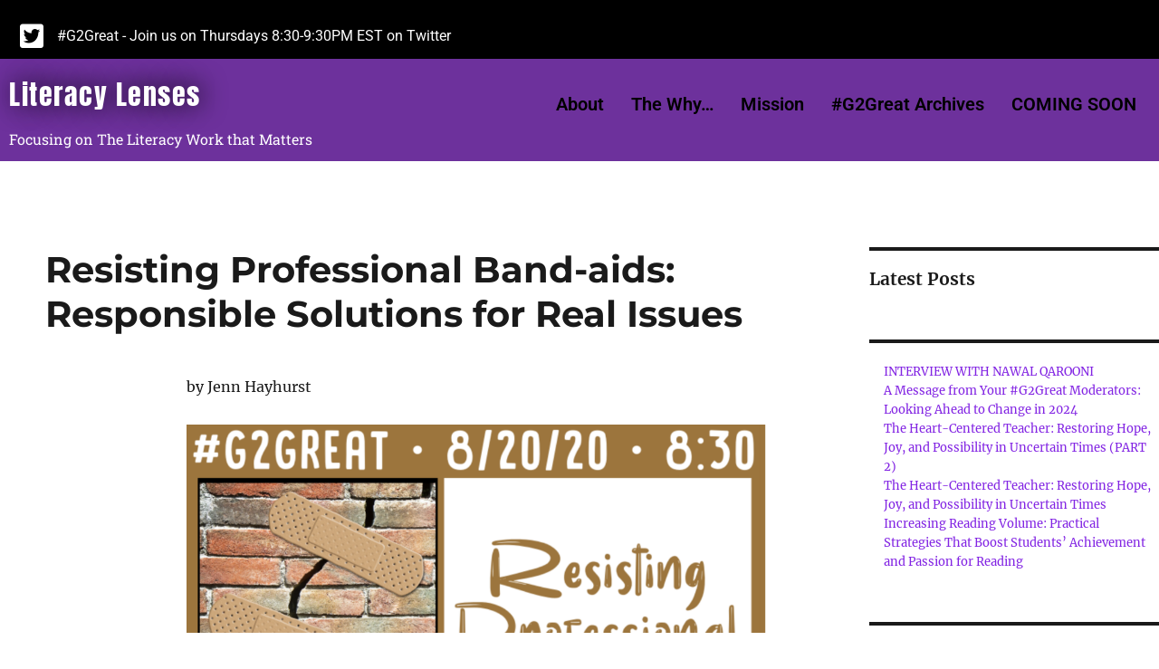

--- FILE ---
content_type: text/html; charset=UTF-8
request_url: https://literacylenses.com/2020/08/resisting-professional-band-aids-responsible-solutions-for-real-issues/
body_size: 18260
content:
<!DOCTYPE html>
<html lang="en-US">
<head>
	<meta charset="UTF-8" />
	<meta name="viewport" content="width=device-width, initial-scale=1" />
	<link rel="profile" href="http://gmpg.org/xfn/11" />
	<link rel="pingback" href="https://literacylenses.com/xmlrpc.php" />
	<script>
(function(html){html.className = html.className.replace(/\bno-js\b/,'js')})(document.documentElement);
//# sourceURL=twentysixteen_javascript_detection
</script>
<title>Resisting Professional Band-aids: Responsible Solutions for Real Issues &#8211; Literacy Lenses</title>
<meta name='robots' content='max-image-preview:large' />
	<style>img:is([sizes="auto" i], [sizes^="auto," i]) { contain-intrinsic-size: 3000px 1500px }</style>
	<link rel="alternate" type="application/rss+xml" title="Literacy Lenses &raquo; Feed" href="https://literacylenses.com/feed/" />
<link rel="alternate" type="application/rss+xml" title="Literacy Lenses &raquo; Comments Feed" href="https://literacylenses.com/comments/feed/" />
<link rel="alternate" type="application/rss+xml" title="Literacy Lenses &raquo; Resisting Professional Band-aids: Responsible Solutions for Real Issues Comments Feed" href="https://literacylenses.com/2020/08/resisting-professional-band-aids-responsible-solutions-for-real-issues/feed/" />
		<!-- This site uses the Google Analytics by ExactMetrics plugin v8.11.1 - Using Analytics tracking - https://www.exactmetrics.com/ -->
		<!-- Note: ExactMetrics is not currently configured on this site. The site owner needs to authenticate with Google Analytics in the ExactMetrics settings panel. -->
					<!-- No tracking code set -->
				<!-- / Google Analytics by ExactMetrics -->
		<script>
window._wpemojiSettings = {"baseUrl":"https:\/\/s.w.org\/images\/core\/emoji\/16.0.1\/72x72\/","ext":".png","svgUrl":"https:\/\/s.w.org\/images\/core\/emoji\/16.0.1\/svg\/","svgExt":".svg","source":{"concatemoji":"https:\/\/literacylenses.com\/wp-includes\/js\/wp-emoji-release.min.js?ver=6.8.3"}};
/*! This file is auto-generated */
!function(s,n){var o,i,e;function c(e){try{var t={supportTests:e,timestamp:(new Date).valueOf()};sessionStorage.setItem(o,JSON.stringify(t))}catch(e){}}function p(e,t,n){e.clearRect(0,0,e.canvas.width,e.canvas.height),e.fillText(t,0,0);var t=new Uint32Array(e.getImageData(0,0,e.canvas.width,e.canvas.height).data),a=(e.clearRect(0,0,e.canvas.width,e.canvas.height),e.fillText(n,0,0),new Uint32Array(e.getImageData(0,0,e.canvas.width,e.canvas.height).data));return t.every(function(e,t){return e===a[t]})}function u(e,t){e.clearRect(0,0,e.canvas.width,e.canvas.height),e.fillText(t,0,0);for(var n=e.getImageData(16,16,1,1),a=0;a<n.data.length;a++)if(0!==n.data[a])return!1;return!0}function f(e,t,n,a){switch(t){case"flag":return n(e,"\ud83c\udff3\ufe0f\u200d\u26a7\ufe0f","\ud83c\udff3\ufe0f\u200b\u26a7\ufe0f")?!1:!n(e,"\ud83c\udde8\ud83c\uddf6","\ud83c\udde8\u200b\ud83c\uddf6")&&!n(e,"\ud83c\udff4\udb40\udc67\udb40\udc62\udb40\udc65\udb40\udc6e\udb40\udc67\udb40\udc7f","\ud83c\udff4\u200b\udb40\udc67\u200b\udb40\udc62\u200b\udb40\udc65\u200b\udb40\udc6e\u200b\udb40\udc67\u200b\udb40\udc7f");case"emoji":return!a(e,"\ud83e\udedf")}return!1}function g(e,t,n,a){var r="undefined"!=typeof WorkerGlobalScope&&self instanceof WorkerGlobalScope?new OffscreenCanvas(300,150):s.createElement("canvas"),o=r.getContext("2d",{willReadFrequently:!0}),i=(o.textBaseline="top",o.font="600 32px Arial",{});return e.forEach(function(e){i[e]=t(o,e,n,a)}),i}function t(e){var t=s.createElement("script");t.src=e,t.defer=!0,s.head.appendChild(t)}"undefined"!=typeof Promise&&(o="wpEmojiSettingsSupports",i=["flag","emoji"],n.supports={everything:!0,everythingExceptFlag:!0},e=new Promise(function(e){s.addEventListener("DOMContentLoaded",e,{once:!0})}),new Promise(function(t){var n=function(){try{var e=JSON.parse(sessionStorage.getItem(o));if("object"==typeof e&&"number"==typeof e.timestamp&&(new Date).valueOf()<e.timestamp+604800&&"object"==typeof e.supportTests)return e.supportTests}catch(e){}return null}();if(!n){if("undefined"!=typeof Worker&&"undefined"!=typeof OffscreenCanvas&&"undefined"!=typeof URL&&URL.createObjectURL&&"undefined"!=typeof Blob)try{var e="postMessage("+g.toString()+"("+[JSON.stringify(i),f.toString(),p.toString(),u.toString()].join(",")+"));",a=new Blob([e],{type:"text/javascript"}),r=new Worker(URL.createObjectURL(a),{name:"wpTestEmojiSupports"});return void(r.onmessage=function(e){c(n=e.data),r.terminate(),t(n)})}catch(e){}c(n=g(i,f,p,u))}t(n)}).then(function(e){for(var t in e)n.supports[t]=e[t],n.supports.everything=n.supports.everything&&n.supports[t],"flag"!==t&&(n.supports.everythingExceptFlag=n.supports.everythingExceptFlag&&n.supports[t]);n.supports.everythingExceptFlag=n.supports.everythingExceptFlag&&!n.supports.flag,n.DOMReady=!1,n.readyCallback=function(){n.DOMReady=!0}}).then(function(){return e}).then(function(){var e;n.supports.everything||(n.readyCallback(),(e=n.source||{}).concatemoji?t(e.concatemoji):e.wpemoji&&e.twemoji&&(t(e.twemoji),t(e.wpemoji)))}))}((window,document),window._wpemojiSettings);
</script>
<link rel='stylesheet' id='hfe-widgets-style-css' href='https://literacylenses.com/wp-content/plugins/header-footer-elementor/inc/widgets-css/frontend.css?ver=2.8.3' media='all' />
<style id='wp-emoji-styles-inline-css'>

	img.wp-smiley, img.emoji {
		display: inline !important;
		border: none !important;
		box-shadow: none !important;
		height: 1em !important;
		width: 1em !important;
		margin: 0 0.07em !important;
		vertical-align: -0.1em !important;
		background: none !important;
		padding: 0 !important;
	}
</style>
<link rel='stylesheet' id='wp-block-library-css' href='https://literacylenses.com/wp-includes/css/dist/block-library/style.min.css?ver=6.8.3' media='all' />
<style id='wp-block-library-theme-inline-css'>
.wp-block-audio :where(figcaption){color:#555;font-size:13px;text-align:center}.is-dark-theme .wp-block-audio :where(figcaption){color:#ffffffa6}.wp-block-audio{margin:0 0 1em}.wp-block-code{border:1px solid #ccc;border-radius:4px;font-family:Menlo,Consolas,monaco,monospace;padding:.8em 1em}.wp-block-embed :where(figcaption){color:#555;font-size:13px;text-align:center}.is-dark-theme .wp-block-embed :where(figcaption){color:#ffffffa6}.wp-block-embed{margin:0 0 1em}.blocks-gallery-caption{color:#555;font-size:13px;text-align:center}.is-dark-theme .blocks-gallery-caption{color:#ffffffa6}:root :where(.wp-block-image figcaption){color:#555;font-size:13px;text-align:center}.is-dark-theme :root :where(.wp-block-image figcaption){color:#ffffffa6}.wp-block-image{margin:0 0 1em}.wp-block-pullquote{border-bottom:4px solid;border-top:4px solid;color:currentColor;margin-bottom:1.75em}.wp-block-pullquote cite,.wp-block-pullquote footer,.wp-block-pullquote__citation{color:currentColor;font-size:.8125em;font-style:normal;text-transform:uppercase}.wp-block-quote{border-left:.25em solid;margin:0 0 1.75em;padding-left:1em}.wp-block-quote cite,.wp-block-quote footer{color:currentColor;font-size:.8125em;font-style:normal;position:relative}.wp-block-quote:where(.has-text-align-right){border-left:none;border-right:.25em solid;padding-left:0;padding-right:1em}.wp-block-quote:where(.has-text-align-center){border:none;padding-left:0}.wp-block-quote.is-large,.wp-block-quote.is-style-large,.wp-block-quote:where(.is-style-plain){border:none}.wp-block-search .wp-block-search__label{font-weight:700}.wp-block-search__button{border:1px solid #ccc;padding:.375em .625em}:where(.wp-block-group.has-background){padding:1.25em 2.375em}.wp-block-separator.has-css-opacity{opacity:.4}.wp-block-separator{border:none;border-bottom:2px solid;margin-left:auto;margin-right:auto}.wp-block-separator.has-alpha-channel-opacity{opacity:1}.wp-block-separator:not(.is-style-wide):not(.is-style-dots){width:100px}.wp-block-separator.has-background:not(.is-style-dots){border-bottom:none;height:1px}.wp-block-separator.has-background:not(.is-style-wide):not(.is-style-dots){height:2px}.wp-block-table{margin:0 0 1em}.wp-block-table td,.wp-block-table th{word-break:normal}.wp-block-table :where(figcaption){color:#555;font-size:13px;text-align:center}.is-dark-theme .wp-block-table :where(figcaption){color:#ffffffa6}.wp-block-video :where(figcaption){color:#555;font-size:13px;text-align:center}.is-dark-theme .wp-block-video :where(figcaption){color:#ffffffa6}.wp-block-video{margin:0 0 1em}:root :where(.wp-block-template-part.has-background){margin-bottom:0;margin-top:0;padding:1.25em 2.375em}
</style>
<style id='classic-theme-styles-inline-css'>
/*! This file is auto-generated */
.wp-block-button__link{color:#fff;background-color:#32373c;border-radius:9999px;box-shadow:none;text-decoration:none;padding:calc(.667em + 2px) calc(1.333em + 2px);font-size:1.125em}.wp-block-file__button{background:#32373c;color:#fff;text-decoration:none}
</style>
<style id='global-styles-inline-css'>
:root{--wp--preset--aspect-ratio--square: 1;--wp--preset--aspect-ratio--4-3: 4/3;--wp--preset--aspect-ratio--3-4: 3/4;--wp--preset--aspect-ratio--3-2: 3/2;--wp--preset--aspect-ratio--2-3: 2/3;--wp--preset--aspect-ratio--16-9: 16/9;--wp--preset--aspect-ratio--9-16: 9/16;--wp--preset--color--black: #000000;--wp--preset--color--cyan-bluish-gray: #abb8c3;--wp--preset--color--white: #fff;--wp--preset--color--pale-pink: #f78da7;--wp--preset--color--vivid-red: #cf2e2e;--wp--preset--color--luminous-vivid-orange: #ff6900;--wp--preset--color--luminous-vivid-amber: #fcb900;--wp--preset--color--light-green-cyan: #7bdcb5;--wp--preset--color--vivid-green-cyan: #00d084;--wp--preset--color--pale-cyan-blue: #8ed1fc;--wp--preset--color--vivid-cyan-blue: #0693e3;--wp--preset--color--vivid-purple: #9b51e0;--wp--preset--color--dark-gray: #1a1a1a;--wp--preset--color--medium-gray: #686868;--wp--preset--color--light-gray: #e5e5e5;--wp--preset--color--blue-gray: #4d545c;--wp--preset--color--bright-blue: #007acc;--wp--preset--color--light-blue: #9adffd;--wp--preset--color--dark-brown: #402b30;--wp--preset--color--medium-brown: #774e24;--wp--preset--color--dark-red: #640c1f;--wp--preset--color--bright-red: #ff675f;--wp--preset--color--yellow: #ffef8e;--wp--preset--gradient--vivid-cyan-blue-to-vivid-purple: linear-gradient(135deg,rgba(6,147,227,1) 0%,rgb(155,81,224) 100%);--wp--preset--gradient--light-green-cyan-to-vivid-green-cyan: linear-gradient(135deg,rgb(122,220,180) 0%,rgb(0,208,130) 100%);--wp--preset--gradient--luminous-vivid-amber-to-luminous-vivid-orange: linear-gradient(135deg,rgba(252,185,0,1) 0%,rgba(255,105,0,1) 100%);--wp--preset--gradient--luminous-vivid-orange-to-vivid-red: linear-gradient(135deg,rgba(255,105,0,1) 0%,rgb(207,46,46) 100%);--wp--preset--gradient--very-light-gray-to-cyan-bluish-gray: linear-gradient(135deg,rgb(238,238,238) 0%,rgb(169,184,195) 100%);--wp--preset--gradient--cool-to-warm-spectrum: linear-gradient(135deg,rgb(74,234,220) 0%,rgb(151,120,209) 20%,rgb(207,42,186) 40%,rgb(238,44,130) 60%,rgb(251,105,98) 80%,rgb(254,248,76) 100%);--wp--preset--gradient--blush-light-purple: linear-gradient(135deg,rgb(255,206,236) 0%,rgb(152,150,240) 100%);--wp--preset--gradient--blush-bordeaux: linear-gradient(135deg,rgb(254,205,165) 0%,rgb(254,45,45) 50%,rgb(107,0,62) 100%);--wp--preset--gradient--luminous-dusk: linear-gradient(135deg,rgb(255,203,112) 0%,rgb(199,81,192) 50%,rgb(65,88,208) 100%);--wp--preset--gradient--pale-ocean: linear-gradient(135deg,rgb(255,245,203) 0%,rgb(182,227,212) 50%,rgb(51,167,181) 100%);--wp--preset--gradient--electric-grass: linear-gradient(135deg,rgb(202,248,128) 0%,rgb(113,206,126) 100%);--wp--preset--gradient--midnight: linear-gradient(135deg,rgb(2,3,129) 0%,rgb(40,116,252) 100%);--wp--preset--font-size--small: 13px;--wp--preset--font-size--medium: 20px;--wp--preset--font-size--large: 36px;--wp--preset--font-size--x-large: 42px;--wp--preset--spacing--20: 0.44rem;--wp--preset--spacing--30: 0.67rem;--wp--preset--spacing--40: 1rem;--wp--preset--spacing--50: 1.5rem;--wp--preset--spacing--60: 2.25rem;--wp--preset--spacing--70: 3.38rem;--wp--preset--spacing--80: 5.06rem;--wp--preset--shadow--natural: 6px 6px 9px rgba(0, 0, 0, 0.2);--wp--preset--shadow--deep: 12px 12px 50px rgba(0, 0, 0, 0.4);--wp--preset--shadow--sharp: 6px 6px 0px rgba(0, 0, 0, 0.2);--wp--preset--shadow--outlined: 6px 6px 0px -3px rgba(255, 255, 255, 1), 6px 6px rgba(0, 0, 0, 1);--wp--preset--shadow--crisp: 6px 6px 0px rgba(0, 0, 0, 1);}:where(.is-layout-flex){gap: 0.5em;}:where(.is-layout-grid){gap: 0.5em;}body .is-layout-flex{display: flex;}.is-layout-flex{flex-wrap: wrap;align-items: center;}.is-layout-flex > :is(*, div){margin: 0;}body .is-layout-grid{display: grid;}.is-layout-grid > :is(*, div){margin: 0;}:where(.wp-block-columns.is-layout-flex){gap: 2em;}:where(.wp-block-columns.is-layout-grid){gap: 2em;}:where(.wp-block-post-template.is-layout-flex){gap: 1.25em;}:where(.wp-block-post-template.is-layout-grid){gap: 1.25em;}.has-black-color{color: var(--wp--preset--color--black) !important;}.has-cyan-bluish-gray-color{color: var(--wp--preset--color--cyan-bluish-gray) !important;}.has-white-color{color: var(--wp--preset--color--white) !important;}.has-pale-pink-color{color: var(--wp--preset--color--pale-pink) !important;}.has-vivid-red-color{color: var(--wp--preset--color--vivid-red) !important;}.has-luminous-vivid-orange-color{color: var(--wp--preset--color--luminous-vivid-orange) !important;}.has-luminous-vivid-amber-color{color: var(--wp--preset--color--luminous-vivid-amber) !important;}.has-light-green-cyan-color{color: var(--wp--preset--color--light-green-cyan) !important;}.has-vivid-green-cyan-color{color: var(--wp--preset--color--vivid-green-cyan) !important;}.has-pale-cyan-blue-color{color: var(--wp--preset--color--pale-cyan-blue) !important;}.has-vivid-cyan-blue-color{color: var(--wp--preset--color--vivid-cyan-blue) !important;}.has-vivid-purple-color{color: var(--wp--preset--color--vivid-purple) !important;}.has-black-background-color{background-color: var(--wp--preset--color--black) !important;}.has-cyan-bluish-gray-background-color{background-color: var(--wp--preset--color--cyan-bluish-gray) !important;}.has-white-background-color{background-color: var(--wp--preset--color--white) !important;}.has-pale-pink-background-color{background-color: var(--wp--preset--color--pale-pink) !important;}.has-vivid-red-background-color{background-color: var(--wp--preset--color--vivid-red) !important;}.has-luminous-vivid-orange-background-color{background-color: var(--wp--preset--color--luminous-vivid-orange) !important;}.has-luminous-vivid-amber-background-color{background-color: var(--wp--preset--color--luminous-vivid-amber) !important;}.has-light-green-cyan-background-color{background-color: var(--wp--preset--color--light-green-cyan) !important;}.has-vivid-green-cyan-background-color{background-color: var(--wp--preset--color--vivid-green-cyan) !important;}.has-pale-cyan-blue-background-color{background-color: var(--wp--preset--color--pale-cyan-blue) !important;}.has-vivid-cyan-blue-background-color{background-color: var(--wp--preset--color--vivid-cyan-blue) !important;}.has-vivid-purple-background-color{background-color: var(--wp--preset--color--vivid-purple) !important;}.has-black-border-color{border-color: var(--wp--preset--color--black) !important;}.has-cyan-bluish-gray-border-color{border-color: var(--wp--preset--color--cyan-bluish-gray) !important;}.has-white-border-color{border-color: var(--wp--preset--color--white) !important;}.has-pale-pink-border-color{border-color: var(--wp--preset--color--pale-pink) !important;}.has-vivid-red-border-color{border-color: var(--wp--preset--color--vivid-red) !important;}.has-luminous-vivid-orange-border-color{border-color: var(--wp--preset--color--luminous-vivid-orange) !important;}.has-luminous-vivid-amber-border-color{border-color: var(--wp--preset--color--luminous-vivid-amber) !important;}.has-light-green-cyan-border-color{border-color: var(--wp--preset--color--light-green-cyan) !important;}.has-vivid-green-cyan-border-color{border-color: var(--wp--preset--color--vivid-green-cyan) !important;}.has-pale-cyan-blue-border-color{border-color: var(--wp--preset--color--pale-cyan-blue) !important;}.has-vivid-cyan-blue-border-color{border-color: var(--wp--preset--color--vivid-cyan-blue) !important;}.has-vivid-purple-border-color{border-color: var(--wp--preset--color--vivid-purple) !important;}.has-vivid-cyan-blue-to-vivid-purple-gradient-background{background: var(--wp--preset--gradient--vivid-cyan-blue-to-vivid-purple) !important;}.has-light-green-cyan-to-vivid-green-cyan-gradient-background{background: var(--wp--preset--gradient--light-green-cyan-to-vivid-green-cyan) !important;}.has-luminous-vivid-amber-to-luminous-vivid-orange-gradient-background{background: var(--wp--preset--gradient--luminous-vivid-amber-to-luminous-vivid-orange) !important;}.has-luminous-vivid-orange-to-vivid-red-gradient-background{background: var(--wp--preset--gradient--luminous-vivid-orange-to-vivid-red) !important;}.has-very-light-gray-to-cyan-bluish-gray-gradient-background{background: var(--wp--preset--gradient--very-light-gray-to-cyan-bluish-gray) !important;}.has-cool-to-warm-spectrum-gradient-background{background: var(--wp--preset--gradient--cool-to-warm-spectrum) !important;}.has-blush-light-purple-gradient-background{background: var(--wp--preset--gradient--blush-light-purple) !important;}.has-blush-bordeaux-gradient-background{background: var(--wp--preset--gradient--blush-bordeaux) !important;}.has-luminous-dusk-gradient-background{background: var(--wp--preset--gradient--luminous-dusk) !important;}.has-pale-ocean-gradient-background{background: var(--wp--preset--gradient--pale-ocean) !important;}.has-electric-grass-gradient-background{background: var(--wp--preset--gradient--electric-grass) !important;}.has-midnight-gradient-background{background: var(--wp--preset--gradient--midnight) !important;}.has-small-font-size{font-size: var(--wp--preset--font-size--small) !important;}.has-medium-font-size{font-size: var(--wp--preset--font-size--medium) !important;}.has-large-font-size{font-size: var(--wp--preset--font-size--large) !important;}.has-x-large-font-size{font-size: var(--wp--preset--font-size--x-large) !important;}
:where(.wp-block-post-template.is-layout-flex){gap: 1.25em;}:where(.wp-block-post-template.is-layout-grid){gap: 1.25em;}
:where(.wp-block-columns.is-layout-flex){gap: 2em;}:where(.wp-block-columns.is-layout-grid){gap: 2em;}
:root :where(.wp-block-pullquote){font-size: 1.5em;line-height: 1.6;}
</style>
<link rel='stylesheet' id='ssb-front-css-css' href='https://literacylenses.com/wp-content/plugins/simple-social-buttons/assets/css/front.css?ver=6.2.0' media='all' />
<link rel='stylesheet' id='wp-components-css' href='https://literacylenses.com/wp-includes/css/dist/components/style.min.css?ver=6.8.3' media='all' />
<link rel='stylesheet' id='godaddy-styles-css' href='https://literacylenses.com/wp-content/mu-plugins/vendor/wpex/godaddy-launch/includes/Dependencies/GoDaddy/Styles/build/latest.css?ver=2.0.2' media='all' />
<link rel='stylesheet' id='hfe-style-css' href='https://literacylenses.com/wp-content/plugins/header-footer-elementor/assets/css/header-footer-elementor.css?ver=2.8.3' media='all' />
<link rel='stylesheet' id='elementor-icons-css' href='https://literacylenses.com/wp-content/plugins/elementor/assets/lib/eicons/css/elementor-icons.min.css?ver=5.47.0' media='all' />
<link rel='stylesheet' id='elementor-frontend-css' href='https://literacylenses.com/wp-content/plugins/elementor/assets/css/frontend.min.css?ver=3.35.0' media='all' />
<link rel='stylesheet' id='elementor-post-8839-css' href='https://literacylenses.com/wp-content/uploads/elementor/css/post-8839.css?ver=1770048194' media='all' />
<link rel='stylesheet' id='elementor-post-8849-css' href='https://literacylenses.com/wp-content/uploads/elementor/css/post-8849.css?ver=1770048194' media='all' />
<link rel='stylesheet' id='twentysixteen-fonts-css' href='https://literacylenses.com/wp-content/themes/twentysixteen/fonts/merriweather-plus-montserrat-plus-inconsolata.css?ver=20230328' media='all' />
<link rel='stylesheet' id='genericons-css' href='https://literacylenses.com/wp-content/themes/twentysixteen/genericons/genericons.css?ver=20251101' media='all' />
<link rel='stylesheet' id='twentysixteen-style-css' href='https://literacylenses.com/wp-content/themes/twentysixteen/style.css?ver=20251202' media='all' />
<style id='twentysixteen-style-inline-css'>

		/* Custom Link Color */
		.menu-toggle:hover,
		.menu-toggle:focus,
		a,
		.main-navigation a:hover,
		.main-navigation a:focus,
		.dropdown-toggle:hover,
		.dropdown-toggle:focus,
		.social-navigation a:hover:before,
		.social-navigation a:focus:before,
		.post-navigation a:hover .post-title,
		.post-navigation a:focus .post-title,
		.tagcloud a:hover,
		.tagcloud a:focus,
		.site-branding .site-title a:hover,
		.site-branding .site-title a:focus,
		.entry-title a:hover,
		.entry-title a:focus,
		.entry-footer a:hover,
		.entry-footer a:focus,
		.comment-metadata a:hover,
		.comment-metadata a:focus,
		.pingback .comment-edit-link:hover,
		.pingback .comment-edit-link:focus,
		.comment-reply-link,
		.comment-reply-link:hover,
		.comment-reply-link:focus,
		.required,
		.site-info a:hover,
		.site-info a:focus {
			color: #8224e3;
		}

		mark,
		ins,
		button:hover,
		button:focus,
		input[type="button"]:hover,
		input[type="button"]:focus,
		input[type="reset"]:hover,
		input[type="reset"]:focus,
		input[type="submit"]:hover,
		input[type="submit"]:focus,
		.pagination .prev:hover,
		.pagination .prev:focus,
		.pagination .next:hover,
		.pagination .next:focus,
		.widget_calendar tbody a,
		.page-links a:hover,
		.page-links a:focus {
			background-color: #8224e3;
		}

		input[type="date"]:focus,
		input[type="time"]:focus,
		input[type="datetime-local"]:focus,
		input[type="week"]:focus,
		input[type="month"]:focus,
		input[type="text"]:focus,
		input[type="email"]:focus,
		input[type="url"]:focus,
		input[type="password"]:focus,
		input[type="search"]:focus,
		input[type="tel"]:focus,
		input[type="number"]:focus,
		textarea:focus,
		.tagcloud a:hover,
		.tagcloud a:focus,
		.menu-toggle:hover,
		.menu-toggle:focus {
			border-color: #8224e3;
		}

		@media screen and (min-width: 56.875em) {
			.main-navigation li:hover > a,
			.main-navigation li.focus > a {
				color: #8224e3;
			}
		}
	
</style>
<link rel='stylesheet' id='twentysixteen-block-style-css' href='https://literacylenses.com/wp-content/themes/twentysixteen/css/blocks.css?ver=20240817' media='all' />
<link rel='stylesheet' id='hfe-elementor-icons-css' href='https://literacylenses.com/wp-content/plugins/elementor/assets/lib/eicons/css/elementor-icons.min.css?ver=5.34.0' media='all' />
<link rel='stylesheet' id='hfe-icons-list-css' href='https://literacylenses.com/wp-content/plugins/elementor/assets/css/widget-icon-list.min.css?ver=3.24.3' media='all' />
<link rel='stylesheet' id='hfe-social-icons-css' href='https://literacylenses.com/wp-content/plugins/elementor/assets/css/widget-social-icons.min.css?ver=3.24.0' media='all' />
<link rel='stylesheet' id='hfe-social-share-icons-brands-css' href='https://literacylenses.com/wp-content/plugins/elementor/assets/lib/font-awesome/css/brands.css?ver=5.15.3' media='all' />
<link rel='stylesheet' id='hfe-social-share-icons-fontawesome-css' href='https://literacylenses.com/wp-content/plugins/elementor/assets/lib/font-awesome/css/fontawesome.css?ver=5.15.3' media='all' />
<link rel='stylesheet' id='hfe-nav-menu-icons-css' href='https://literacylenses.com/wp-content/plugins/elementor/assets/lib/font-awesome/css/solid.css?ver=5.15.3' media='all' />
<link rel='stylesheet' id='elementor-gf-local-roboto-css' href='https://literacylenses.com/wp-content/uploads/elementor/google-fonts/css/roboto.css?ver=1742225673' media='all' />
<link rel='stylesheet' id='elementor-gf-local-robotoslab-css' href='https://literacylenses.com/wp-content/uploads/elementor/google-fonts/css/robotoslab.css?ver=1742225680' media='all' />
<link rel='stylesheet' id='elementor-gf-local-anton-css' href='https://literacylenses.com/wp-content/uploads/elementor/google-fonts/css/anton.css?ver=1742225680' media='all' />
<link rel='stylesheet' id='elementor-icons-shared-0-css' href='https://literacylenses.com/wp-content/plugins/elementor/assets/lib/font-awesome/css/fontawesome.min.css?ver=5.15.3' media='all' />
<link rel='stylesheet' id='elementor-icons-fa-brands-css' href='https://literacylenses.com/wp-content/plugins/elementor/assets/lib/font-awesome/css/brands.min.css?ver=5.15.3' media='all' />
<link rel='stylesheet' id='elementor-icons-fa-solid-css' href='https://literacylenses.com/wp-content/plugins/elementor/assets/lib/font-awesome/css/solid.min.css?ver=5.15.3' media='all' />
<link rel='stylesheet' id='elementor-icons-fa-regular-css' href='https://literacylenses.com/wp-content/plugins/elementor/assets/lib/font-awesome/css/regular.min.css?ver=5.15.3' media='all' />
<script src="https://literacylenses.com/wp-includes/js/jquery/jquery.min.js?ver=3.7.1" id="jquery-core-js"></script>
<script src="https://literacylenses.com/wp-includes/js/jquery/jquery-migrate.min.js?ver=3.4.1" id="jquery-migrate-js"></script>
<script id="jquery-js-after">
!function($){"use strict";$(document).ready(function(){$(this).scrollTop()>100&&$(".hfe-scroll-to-top-wrap").removeClass("hfe-scroll-to-top-hide"),$(window).scroll(function(){$(this).scrollTop()<100?$(".hfe-scroll-to-top-wrap").fadeOut(300):$(".hfe-scroll-to-top-wrap").fadeIn(300)}),$(".hfe-scroll-to-top-wrap").on("click",function(){$("html, body").animate({scrollTop:0},300);return!1})})}(jQuery);
!function($){'use strict';$(document).ready(function(){var bar=$('.hfe-reading-progress-bar');if(!bar.length)return;$(window).on('scroll',function(){var s=$(window).scrollTop(),d=$(document).height()-$(window).height(),p=d? s/d*100:0;bar.css('width',p+'%')});});}(jQuery);
</script>
<script id="twentysixteen-script-js-extra">
var screenReaderText = {"expand":"expand child menu","collapse":"collapse child menu"};
</script>
<script src="https://literacylenses.com/wp-content/themes/twentysixteen/js/functions.js?ver=20230629" id="twentysixteen-script-js" defer data-wp-strategy="defer"></script>
<link rel="https://api.w.org/" href="https://literacylenses.com/wp-json/" /><link rel="alternate" title="JSON" type="application/json" href="https://literacylenses.com/wp-json/wp/v2/posts/7070" /><link rel="EditURI" type="application/rsd+xml" title="RSD" href="https://literacylenses.com/xmlrpc.php?rsd" />
<link rel="canonical" href="https://literacylenses.com/2020/08/resisting-professional-band-aids-responsible-solutions-for-real-issues/" />
<link rel='shortlink' href='https://literacylenses.com/?p=7070' />
<link rel="alternate" title="oEmbed (JSON)" type="application/json+oembed" href="https://literacylenses.com/wp-json/oembed/1.0/embed?url=https%3A%2F%2Fliteracylenses.com%2F2020%2F08%2Fresisting-professional-band-aids-responsible-solutions-for-real-issues%2F" />
<link rel="alternate" title="oEmbed (XML)" type="text/xml+oembed" href="https://literacylenses.com/wp-json/oembed/1.0/embed?url=https%3A%2F%2Fliteracylenses.com%2F2020%2F08%2Fresisting-professional-band-aids-responsible-solutions-for-real-issues%2F&#038;format=xml" />
 <style media="screen">

		 /*inline margin*/
		.simplesocialbuttons.simplesocialbuttons_inline.simplesocial-sm-round button{
	  margin: ;
	}
	
	
	
	
	
	
			 /*margin-digbar*/

	
	
	
	
	
	
	
</style>

<!-- Open Graph Meta Tags generated by Simple Social Buttons 6.2.0 -->
<meta property="og:title" content="Resisting Professional Band-aids: Responsible Solutions for Real Issues - Literacy Lenses" />
<meta property="og:type" content="article" />
<meta property="og:description" content="by Jenn Hayhurst Click here to access the Wakelet The time between the end of summer and the startup of a new school year is a period of great transition for teachers. There is always a sense of urgency that interrupts our thoughts throughout the day no matter where we are or what we are doing. This urgency comes to&hellip;" />
<meta property="og:url" content="https://literacylenses.com/2020/08/resisting-professional-band-aids-responsible-solutions-for-real-issues/" />
<meta property="og:site_name" content="Literacy Lenses" />
<meta property="og:image" content="https://literacylenses.com/wp-content/uploads/2020/08/Screen-Shot-2020-08-26-at-9.20.40-PM-1024x748.png" />
<meta property="og:image" content="https://literacylenses.com/wp-content/uploads/2020/08/Screen-Shot-2020-08-26-at-9.15.59-PM-3-1024x485.png" />
<meta property="og:image" content="https://literacylenses.com/wp-content/uploads/2020/08/Screen-Shot-2020-08-26-at-9.28.19-PM-1-1024x509.png" />
<meta name="twitter:card" content="summary_large_image" />
<meta name="twitter:description" content="by Jenn Hayhurst Click here to access the Wakelet The time between the end of summer and the startup of a new school year is a period of great transition for teachers. There is always a sense of urgency that interrupts our thoughts throughout the day no matter where we are or what we are doing. This urgency comes to&hellip;" />
<meta name="twitter:title" content="Resisting Professional Band-aids: Responsible Solutions for Real Issues - Literacy Lenses" />
<meta property="twitter:image" content="https://literacylenses.com/wp-content/uploads/2020/08/Screen-Shot-2020-08-26-at-9.20.40-PM-1024x748.png" />
<meta property="twitter:image" content="https://literacylenses.com/wp-content/uploads/2020/08/Screen-Shot-2020-08-26-at-9.15.59-PM-3-1024x485.png" />
<meta property="twitter:image" content="https://literacylenses.com/wp-content/uploads/2020/08/Screen-Shot-2020-08-26-at-9.28.19-PM-1-1024x509.png" />
<meta name="generator" content="Elementor 3.35.0; features: additional_custom_breakpoints; settings: css_print_method-external, google_font-enabled, font_display-auto">
			<style>
				.e-con.e-parent:nth-of-type(n+4):not(.e-lazyloaded):not(.e-no-lazyload),
				.e-con.e-parent:nth-of-type(n+4):not(.e-lazyloaded):not(.e-no-lazyload) * {
					background-image: none !important;
				}
				@media screen and (max-height: 1024px) {
					.e-con.e-parent:nth-of-type(n+3):not(.e-lazyloaded):not(.e-no-lazyload),
					.e-con.e-parent:nth-of-type(n+3):not(.e-lazyloaded):not(.e-no-lazyload) * {
						background-image: none !important;
					}
				}
				@media screen and (max-height: 640px) {
					.e-con.e-parent:nth-of-type(n+2):not(.e-lazyloaded):not(.e-no-lazyload),
					.e-con.e-parent:nth-of-type(n+2):not(.e-lazyloaded):not(.e-no-lazyload) * {
						background-image: none !important;
					}
				}
			</style>
			<style id="custom-background-css">
body.custom-background { background-color: #ffffff; }
</style>
	<link rel="icon" href="https://literacylenses.com/wp-content/uploads/2021/10/cropped-favicon-32x32.png" sizes="32x32" />
<link rel="icon" href="https://literacylenses.com/wp-content/uploads/2021/10/cropped-favicon-192x192.png" sizes="192x192" />
<link rel="apple-touch-icon" href="https://literacylenses.com/wp-content/uploads/2021/10/cropped-favicon-180x180.png" />
<meta name="msapplication-TileImage" content="https://literacylenses.com/wp-content/uploads/2021/10/cropped-favicon-270x270.png" />
		<style id="wp-custom-css">
			.site {
    margin: 0px;
}
.site-main > :last-child {
    margin-bottom: 0;
    margin-left: 30px;
    margin-right: 30px;
}
.entry-header, .post-thumbnail, .entry-content, .entry-summary, .entry-footer, .comments-area, .image-navigation, .post-navigation, .pagination, .page-header, .page-content, .content-bottom-widgets {
    margin-right: 50px;
    margin-left: 50px;
}		</style>
		</head>

<body class="wp-singular post-template-default single single-post postid-7070 single-format-standard custom-background wp-embed-responsive wp-theme-twentysixteen ehf-header ehf-template-twentysixteen ehf-stylesheet-twentysixteen elementor-default elementor-kit-8839">
<div id="page" class="hfeed site">

		<header id="masthead" itemscope="itemscope" itemtype="https://schema.org/WPHeader">
			<p class="main-title bhf-hidden" itemprop="headline"><a href="https://literacylenses.com" title="Literacy Lenses" rel="home">Literacy Lenses</a></p>
					<div data-elementor-type="wp-post" data-elementor-id="8849" class="elementor elementor-8849">
						<section class="elementor-section elementor-top-section elementor-element elementor-element-f0a185f elementor-section-full_width elementor-section-stretched elementor-section-height-default elementor-section-height-default" data-id="f0a185f" data-element_type="section" data-e-type="section" data-settings="{&quot;stretch_section&quot;:&quot;section-stretched&quot;,&quot;background_background&quot;:&quot;classic&quot;}">
						<div class="elementor-container elementor-column-gap-default">
					<div class="elementor-column elementor-col-100 elementor-top-column elementor-element elementor-element-00420f2" data-id="00420f2" data-element_type="column" data-e-type="column">
			<div class="elementor-widget-wrap elementor-element-populated">
						<div class="elementor-element elementor-element-b05550d elementor-align-end elementor-icon-list--layout-traditional elementor-list-item-link-full_width elementor-widget elementor-widget-icon-list" data-id="b05550d" data-element_type="widget" data-e-type="widget" data-widget_type="icon-list.default">
				<div class="elementor-widget-container">
							<ul class="elementor-icon-list-items">
							<li class="elementor-icon-list-item">
											<a href="https://twitter.com/hashtag/G2Great?src=hashtag_click" target="_blank">

												<span class="elementor-icon-list-icon">
							<i aria-hidden="true" class="fab fa-twitter-square"></i>						</span>
										<span class="elementor-icon-list-text">#G2Great - Join us on Thursdays 8:30-9:30PM EST on Twitter </span>
											</a>
									</li>
						</ul>
						</div>
				</div>
					</div>
		</div>
					</div>
		</section>
				<section class="elementor-section elementor-top-section elementor-element elementor-element-fe832ca elementor-section-full_width elementor-section-stretched elementor-section-height-default elementor-section-height-default" data-id="fe832ca" data-element_type="section" data-e-type="section" data-settings="{&quot;stretch_section&quot;:&quot;section-stretched&quot;,&quot;background_background&quot;:&quot;classic&quot;}">
						<div class="elementor-container elementor-column-gap-default">
					<div class="elementor-column elementor-col-50 elementor-top-column elementor-element elementor-element-dc9dcd7" data-id="dc9dcd7" data-element_type="column" data-e-type="column">
			<div class="elementor-widget-wrap elementor-element-populated">
						<div class="elementor-element elementor-element-c58a84d hfe-heading-align-left elementor-widget elementor-widget-hfe-site-title" data-id="c58a84d" data-element_type="widget" data-e-type="widget" data-settings="{&quot;heading_text_align&quot;:&quot;left&quot;}" data-widget_type="hfe-site-title.default">
				<div class="elementor-widget-container">
					
		<div class="hfe-module-content hfe-heading-wrapper elementor-widget-heading">
							<a href="https://literacylenses.com">
							<h2 class="hfe-heading elementor-heading-title elementor-size-default">
									<span class="hfe-heading-text" >
										Literacy Lenses										</span>			
			</h2>
			</a>		
		</div>
						</div>
				</div>
				<div class="elementor-element elementor-element-ac23e48 elementor-widget elementor-widget-hfe-site-tagline" data-id="ac23e48" data-element_type="widget" data-e-type="widget" data-settings="{&quot;heading_text_align&quot;:&quot;left&quot;}" data-widget_type="hfe-site-tagline.default">
				<div class="elementor-widget-container">
							<div class="hfe-site-tagline hfe-site-tagline-wrapper">
						<span>
						Focusing on The Literacy Work that Matters						</span>
		</div>
						</div>
				</div>
					</div>
		</div>
				<div class="elementor-column elementor-col-50 elementor-top-column elementor-element elementor-element-43815e4" data-id="43815e4" data-element_type="column" data-e-type="column">
			<div class="elementor-widget-wrap elementor-element-populated">
						<div class="elementor-element elementor-element-114d8e2 hfe-nav-menu__align-right hfe-submenu-icon-arrow hfe-submenu-animation-none hfe-link-redirect-child hfe-nav-menu__breakpoint-tablet elementor-widget elementor-widget-navigation-menu" data-id="114d8e2" data-element_type="widget" data-e-type="widget" data-settings="{&quot;padding_horizontal_menu_item&quot;:{&quot;unit&quot;:&quot;px&quot;,&quot;size&quot;:15,&quot;sizes&quot;:[]},&quot;padding_horizontal_menu_item_tablet&quot;:{&quot;unit&quot;:&quot;px&quot;,&quot;size&quot;:&quot;&quot;,&quot;sizes&quot;:[]},&quot;padding_horizontal_menu_item_mobile&quot;:{&quot;unit&quot;:&quot;px&quot;,&quot;size&quot;:&quot;&quot;,&quot;sizes&quot;:[]},&quot;padding_vertical_menu_item&quot;:{&quot;unit&quot;:&quot;px&quot;,&quot;size&quot;:15,&quot;sizes&quot;:[]},&quot;padding_vertical_menu_item_tablet&quot;:{&quot;unit&quot;:&quot;px&quot;,&quot;size&quot;:&quot;&quot;,&quot;sizes&quot;:[]},&quot;padding_vertical_menu_item_mobile&quot;:{&quot;unit&quot;:&quot;px&quot;,&quot;size&quot;:&quot;&quot;,&quot;sizes&quot;:[]},&quot;menu_space_between&quot;:{&quot;unit&quot;:&quot;px&quot;,&quot;size&quot;:&quot;&quot;,&quot;sizes&quot;:[]},&quot;menu_space_between_tablet&quot;:{&quot;unit&quot;:&quot;px&quot;,&quot;size&quot;:&quot;&quot;,&quot;sizes&quot;:[]},&quot;menu_space_between_mobile&quot;:{&quot;unit&quot;:&quot;px&quot;,&quot;size&quot;:&quot;&quot;,&quot;sizes&quot;:[]},&quot;menu_row_space&quot;:{&quot;unit&quot;:&quot;px&quot;,&quot;size&quot;:&quot;&quot;,&quot;sizes&quot;:[]},&quot;menu_row_space_tablet&quot;:{&quot;unit&quot;:&quot;px&quot;,&quot;size&quot;:&quot;&quot;,&quot;sizes&quot;:[]},&quot;menu_row_space_mobile&quot;:{&quot;unit&quot;:&quot;px&quot;,&quot;size&quot;:&quot;&quot;,&quot;sizes&quot;:[]},&quot;dropdown_border_radius&quot;:{&quot;unit&quot;:&quot;px&quot;,&quot;top&quot;:&quot;&quot;,&quot;right&quot;:&quot;&quot;,&quot;bottom&quot;:&quot;&quot;,&quot;left&quot;:&quot;&quot;,&quot;isLinked&quot;:true},&quot;dropdown_border_radius_tablet&quot;:{&quot;unit&quot;:&quot;px&quot;,&quot;top&quot;:&quot;&quot;,&quot;right&quot;:&quot;&quot;,&quot;bottom&quot;:&quot;&quot;,&quot;left&quot;:&quot;&quot;,&quot;isLinked&quot;:true},&quot;dropdown_border_radius_mobile&quot;:{&quot;unit&quot;:&quot;px&quot;,&quot;top&quot;:&quot;&quot;,&quot;right&quot;:&quot;&quot;,&quot;bottom&quot;:&quot;&quot;,&quot;left&quot;:&quot;&quot;,&quot;isLinked&quot;:true},&quot;width_dropdown_item&quot;:{&quot;unit&quot;:&quot;px&quot;,&quot;size&quot;:&quot;220&quot;,&quot;sizes&quot;:[]},&quot;width_dropdown_item_tablet&quot;:{&quot;unit&quot;:&quot;px&quot;,&quot;size&quot;:&quot;&quot;,&quot;sizes&quot;:[]},&quot;width_dropdown_item_mobile&quot;:{&quot;unit&quot;:&quot;px&quot;,&quot;size&quot;:&quot;&quot;,&quot;sizes&quot;:[]},&quot;padding_horizontal_dropdown_item&quot;:{&quot;unit&quot;:&quot;px&quot;,&quot;size&quot;:&quot;&quot;,&quot;sizes&quot;:[]},&quot;padding_horizontal_dropdown_item_tablet&quot;:{&quot;unit&quot;:&quot;px&quot;,&quot;size&quot;:&quot;&quot;,&quot;sizes&quot;:[]},&quot;padding_horizontal_dropdown_item_mobile&quot;:{&quot;unit&quot;:&quot;px&quot;,&quot;size&quot;:&quot;&quot;,&quot;sizes&quot;:[]},&quot;padding_vertical_dropdown_item&quot;:{&quot;unit&quot;:&quot;px&quot;,&quot;size&quot;:15,&quot;sizes&quot;:[]},&quot;padding_vertical_dropdown_item_tablet&quot;:{&quot;unit&quot;:&quot;px&quot;,&quot;size&quot;:&quot;&quot;,&quot;sizes&quot;:[]},&quot;padding_vertical_dropdown_item_mobile&quot;:{&quot;unit&quot;:&quot;px&quot;,&quot;size&quot;:&quot;&quot;,&quot;sizes&quot;:[]},&quot;distance_from_menu&quot;:{&quot;unit&quot;:&quot;px&quot;,&quot;size&quot;:&quot;&quot;,&quot;sizes&quot;:[]},&quot;distance_from_menu_tablet&quot;:{&quot;unit&quot;:&quot;px&quot;,&quot;size&quot;:&quot;&quot;,&quot;sizes&quot;:[]},&quot;distance_from_menu_mobile&quot;:{&quot;unit&quot;:&quot;px&quot;,&quot;size&quot;:&quot;&quot;,&quot;sizes&quot;:[]},&quot;toggle_size&quot;:{&quot;unit&quot;:&quot;px&quot;,&quot;size&quot;:&quot;&quot;,&quot;sizes&quot;:[]},&quot;toggle_size_tablet&quot;:{&quot;unit&quot;:&quot;px&quot;,&quot;size&quot;:&quot;&quot;,&quot;sizes&quot;:[]},&quot;toggle_size_mobile&quot;:{&quot;unit&quot;:&quot;px&quot;,&quot;size&quot;:&quot;&quot;,&quot;sizes&quot;:[]},&quot;toggle_border_width&quot;:{&quot;unit&quot;:&quot;px&quot;,&quot;size&quot;:&quot;&quot;,&quot;sizes&quot;:[]},&quot;toggle_border_width_tablet&quot;:{&quot;unit&quot;:&quot;px&quot;,&quot;size&quot;:&quot;&quot;,&quot;sizes&quot;:[]},&quot;toggle_border_width_mobile&quot;:{&quot;unit&quot;:&quot;px&quot;,&quot;size&quot;:&quot;&quot;,&quot;sizes&quot;:[]},&quot;toggle_border_radius&quot;:{&quot;unit&quot;:&quot;px&quot;,&quot;size&quot;:&quot;&quot;,&quot;sizes&quot;:[]},&quot;toggle_border_radius_tablet&quot;:{&quot;unit&quot;:&quot;px&quot;,&quot;size&quot;:&quot;&quot;,&quot;sizes&quot;:[]},&quot;toggle_border_radius_mobile&quot;:{&quot;unit&quot;:&quot;px&quot;,&quot;size&quot;:&quot;&quot;,&quot;sizes&quot;:[]}}" data-widget_type="navigation-menu.default">
				<div class="elementor-widget-container">
								<div class="hfe-nav-menu hfe-layout-horizontal hfe-nav-menu-layout horizontal hfe-pointer__none" data-layout="horizontal">
				<div role="button" class="hfe-nav-menu__toggle elementor-clickable" tabindex="0" aria-label="Menu Toggle">
					<span class="screen-reader-text">Menu</span>
					<div class="hfe-nav-menu-icon">
						<i aria-hidden="true"  class="fas fa-align-justify"></i>					</div>
				</div>
				<nav class="hfe-nav-menu__layout-horizontal hfe-nav-menu__submenu-arrow" data-toggle-icon="&lt;i aria-hidden=&quot;true&quot; tabindex=&quot;0&quot; class=&quot;fas fa-align-justify&quot;&gt;&lt;/i&gt;" data-close-icon="&lt;i aria-hidden=&quot;true&quot; tabindex=&quot;0&quot; class=&quot;far fa-window-close&quot;&gt;&lt;/i&gt;" data-full-width="yes">
					<ul id="menu-1-114d8e2" class="hfe-nav-menu"><li id="menu-item-6529" class="menu-item menu-item-type-post_type menu-item-object-page parent hfe-creative-menu"><a href="https://literacylenses.com/about-us/" class = "hfe-menu-item">About</a></li>
<li id="menu-item-6528" class="menu-item menu-item-type-post_type menu-item-object-page parent hfe-creative-menu"><a href="https://literacylenses.com/the-why-behind-literacy-lenses/" class = "hfe-menu-item">The Why…</a></li>
<li id="menu-item-6533" class="menu-item menu-item-type-post_type menu-item-object-page parent hfe-creative-menu"><a href="https://literacylenses.com/mission-statement/" class = "hfe-menu-item">Mission</a></li>
<li id="menu-item-6530" class="menu-item menu-item-type-post_type menu-item-object-page parent hfe-creative-menu"><a href="https://literacylenses.com/g2great-archives/" class = "hfe-menu-item">#G2Great Archives</a></li>
<li id="menu-item-10024" class="menu-item menu-item-type-post_type menu-item-object-page parent hfe-creative-menu"><a href="https://literacylenses.com/coming-soon/" class = "hfe-menu-item">COMING SOON</a></li>
</ul> 
				</nav>
			</div>
							</div>
				</div>
					</div>
		</div>
					</div>
		</section>
				<section class="elementor-section elementor-top-section elementor-element elementor-element-24c2bbe elementor-section-full_width elementor-section-stretched elementor-section-height-default elementor-section-height-default" data-id="24c2bbe" data-element_type="section" data-e-type="section" data-settings="{&quot;stretch_section&quot;:&quot;section-stretched&quot;}">
						<div class="elementor-container elementor-column-gap-default">
					<div class="elementor-column elementor-col-100 elementor-top-column elementor-element elementor-element-a08e429" data-id="a08e429" data-element_type="column" data-e-type="column">
			<div class="elementor-widget-wrap elementor-element-populated">
						<div class="elementor-element elementor-element-4b694fc elementor-widget elementor-widget-spacer" data-id="4b694fc" data-element_type="widget" data-e-type="widget" data-widget_type="spacer.default">
				<div class="elementor-widget-container">
							<div class="elementor-spacer">
			<div class="elementor-spacer-inner"></div>
		</div>
						</div>
				</div>
					</div>
		</div>
					</div>
		</section>
				</div>
				</header>

	
<div id="primary" class="content-area">
	<main id="main" class="site-main">
		
<article id="post-7070" class="post-7070 post type-post status-publish format-standard hentry category-agency tag-covid19">
	<header class="entry-header">
		<h1 class="entry-title">Resisting Professional Band-aids: Responsible Solutions for Real Issues</h1>	</header><!-- .entry-header -->

	
	
	<div class="entry-content">
		
<p>by Jenn Hayhurst</p>



<figure class="wp-block-image size-large"><img fetchpriority="high" decoding="async" width="1024" height="748" src="https://literacylenses.com/wp-content/uploads/2020/08/Screen-Shot-2020-08-26-at-9.20.40-PM-1024x748.png" alt="" class="wp-image-7072" srcset="https://literacylenses.com/wp-content/uploads/2020/08/Screen-Shot-2020-08-26-at-9.20.40-PM-1024x748.png 1024w, https://literacylenses.com/wp-content/uploads/2020/08/Screen-Shot-2020-08-26-at-9.20.40-PM-300x219.png 300w, https://literacylenses.com/wp-content/uploads/2020/08/Screen-Shot-2020-08-26-at-9.20.40-PM-768x561.png 768w, https://literacylenses.com/wp-content/uploads/2020/08/Screen-Shot-2020-08-26-at-9.20.40-PM.png 1490w" sizes="(max-width: 709px) 85vw, (max-width: 909px) 67vw, (max-width: 1362px) 62vw, 840px" /><figcaption><a href="https://wakelet.com/wake/5Pm1_PlzuRX00V2s-u5md">Click here to access the Wakelet</a></figcaption></figure>



<p>The time between the end of summer and the startup of a new school year is a period of great transition for teachers. There is always a sense of urgency that interrupts our thoughts throughout the day no matter where we are or what we are doing. This urgency comes to call in the middle of the night, rousing us awake with never-ending mental lists and we mumble, &#8220;Oh yeah&#8230; I almost forgot&#8230; I need&#8230;&#8221; This is all true in an ordinary year, but 2020 has been anything BUT ordinary! </p>



<p>Everything is strange, daunting, and is supercharged with a current of risk. The solid ground beneath our feet that has been laid by years of experience for some, or preconceived expectations for others, is now wavy and uneven.  This is going to be really hard, and it seems like everyone feels like a &#8220;first-year&#8221; teacher. We are a little over our heads (to say the least). </p>



<figure class="wp-block-image size-large"><img decoding="async" width="1024" height="485" src="https://literacylenses.com/wp-content/uploads/2020/08/Screen-Shot-2020-08-26-at-9.15.59-PM-3-1024x485.png" alt="" class="wp-image-7076" srcset="https://literacylenses.com/wp-content/uploads/2020/08/Screen-Shot-2020-08-26-at-9.15.59-PM-3-1024x485.png 1024w, https://literacylenses.com/wp-content/uploads/2020/08/Screen-Shot-2020-08-26-at-9.15.59-PM-3-300x142.png 300w, https://literacylenses.com/wp-content/uploads/2020/08/Screen-Shot-2020-08-26-at-9.15.59-PM-3-768x364.png 768w, https://literacylenses.com/wp-content/uploads/2020/08/Screen-Shot-2020-08-26-at-9.15.59-PM-3-1536x728.png 1536w, https://literacylenses.com/wp-content/uploads/2020/08/Screen-Shot-2020-08-26-at-9.15.59-PM-3-2048x970.png 2048w" sizes="(max-width: 709px) 85vw, (max-width: 909px) 67vw, (max-width: 1362px) 62vw, 840px" /></figure>



<p>So when I was asked to write this post about resisting the urge to turn to quick fixes in the face of big problems in the form of these &#8220;professional band-aids&#8221; it couldn&#8217;t have come at a better time. I started this post as I often do, reading the Wakelet, and reflecting on the many words of wisdom shared by the #G2Great Professional Learning Network (PLN). As I followed the questions and answers of the chat, I found the calm that has been lacking these past few weeks. I felt gratefully reassured.  I was reminded that although this is not a typical year, the shared wisdom of my community was going to be enough to get me through.</p>



<h2 class="wp-block-heading">We Got This&#8230; </h2>



<p>Believe that you have the skills to be completely responsive to what your students need this year.  Believe that your students are coming into your classrooms, no matter if it is a virtual space, physical space, or a bit of both, with life experiences that are going to help them grow. Assume an asset lens and come at teaching and learning from a position of strength. We got this.  </p>



<figure class="wp-block-embed-twitter wp-block-embed is-type-rich is-provider-twitter"><div class="wp-block-embed__wrapper">
<blockquote class="twitter-tweet" data-width="550" data-dnt="true"><p lang="en" dir="ltr">A1. Your students in front of you are UNIQUE this year. <br>NO Scripted Program,<br>NO  Mandate,<br>NO Initiative, <br>Will meet the needs of ALL your students.<br>Be Responsive.  Don&#39;t worry about what Ss missed.<br><br>Assets:  What can they NOW DO?<a href="https://twitter.com/hashtag/g2great?src=hash&amp;ref_src=twsrc%5Etfw">#g2great</a></p>&mdash; Fran McVeigh (she/her) (@franmcveigh) <a href="https://twitter.com/franmcveigh/status/1296606945390944256?ref_src=twsrc%5Etfw">August 21, 2020</a></blockquote><script async src="https://platform.twitter.com/widgets.js" charset="utf-8"></script>
</div><figcaption>Follow <a rel="noreferrer noopener" href="https://twitter.com/franmcveigh?ref_src=twsrc%5Etfw%7Ctwcamp%5Etweetembed%7Ctwterm%5E1296606945390944256%7Ctwgr%5E&amp;ref_url=https%3A%2F%2Fliteracylenses.com%2Fwp-admin%2Fpost.php%3Fpost%3D7070action%3Dedit" target="_blank">@franmcveigh</a></figcaption></figure>



<h2 class="wp-block-heading">We are Safe Here&#8230;</h2>



<p>We can construct a safe place for teaching and learning. Feeling safe comes from knowing you have what you need. When thinking about this year, having what you need might be a Chromebook, extra broadband, or a consistent community meeting to check-in and find out how everyone is doing. Safety comes from everyone taking extra time to reflect on our thoughts and feelings. Talk collectively about what is going on with the students in front of you. See them. Hear them. Be with them. This is how we let the whole classroom community know we are safe here. </p>



<figure class="wp-block-embed-twitter wp-block-embed is-type-rich is-provider-twitter"><div class="wp-block-embed__wrapper">
<blockquote class="twitter-tweet" data-width="550" data-dnt="true"><p lang="en" dir="ltr">A 2 Keeping staff and students safe is a top issue! Making sure all students have computers and Internet that works! Learning the best way to teach virtually and using a hybrid schedule— engaging all students. <a href="https://twitter.com/hashtag/g2great?src=hash&amp;ref_src=twsrc%5Etfw">#g2great</a></p>&mdash; Laura Robb (@LRobbTeacher) <a href="https://twitter.com/LRobbTeacher/status/1296608336226537473?ref_src=twsrc%5Etfw">August 21, 2020</a></blockquote><script async src="https://platform.twitter.com/widgets.js" charset="utf-8"></script>
</div><figcaption>Follow: <a rel="noreferrer noopener" href="https://twitter.com/LRobbTeacher?ref_src=twsrc%5Etfw%7Ctwcamp%5Etweetembed%7Ctwterm%5E1296608336226537473%7Ctwgr%5E&amp;ref_url=https%3A%2F%2Fliteracylenses.com%2Fwp-admin%2Fpost.php%3Fpost%3D7070action%3Dedit" target="_blank">@LRobbTeacher</a></figcaption></figure>



<h2 class="wp-block-heading">Make a Plan to Teach Them&#8230;</h2>



<p>Resist the allure of skill and drill programs. In the short term, it may feel like you are giving kids what they need with one of these programs. On the surface, students seem engaged as they recite a frozen script, but believe this; not every child needs the same thing. That is the one constant, and that is why there is no one best way to teach them.  Instead, put your faith in formative assessments, think about what they need, and make a plan to teach them. </p>



<figure class="wp-block-embed-twitter wp-block-embed is-type-rich is-provider-twitter"><div class="wp-block-embed__wrapper">
<blockquote class="twitter-tweet" data-width="550" data-dnt="true"><p lang="en" dir="ltr">A3 One of the most serious issues I see is one-size-fits-all often skill &amp; drill-based interventions for kids who are far from one-size-fits-all and skill &amp; drill is the last thing they need. As a result, we turn our back on responsive interventions. <a href="https://twitter.com/hashtag/G2Great?src=hash&amp;ref_src=twsrc%5Etfw">#G2Great</a></p>&mdash; Dr. Mary Howard (@DrMaryHoward) <a href="https://twitter.com/DrMaryHoward/status/1296610971910393858?ref_src=twsrc%5Etfw">August 21, 2020</a></blockquote><script async src="https://platform.twitter.com/widgets.js" charset="utf-8"></script>
</div><figcaption>Follow: <a rel="noreferrer noopener" href="https://twitter.com/DrMaryHoward?ref_src=twsrc%5Etfw%7Ctwcamp%5Etweetembed%7Ctwterm%5E1296610971910393858%7Ctwgr%5E&amp;ref_url=https%3A%2F%2Fliteracylenses.com%2Fwp-admin%2Fpost.php%3Fpost%3D7070action%3Dedit" target="_blank">@DrMaryHoward</a></figcaption></figure>



<h2 class="wp-block-heading">Look for the Bright Spots&#8230;</h2>



<p>This school year is not going to be like any other year &#8211; ever. It is going to require solutions to problems you may never have encountered before. This kind of situation requires a deep commitment to doing everything you can to think &#8220;outside the box.&#8221; Be an advocate for putting students&#8217; needs first and make sure you celebrate every moment of success. In other words,  look for the bright spots.  </p>



<figure class="wp-block-embed-twitter wp-block-embed is-type-rich is-provider-twitter"><div class="wp-block-embed__wrapper">
<blockquote class="twitter-tweet" data-width="550" data-dnt="true"><p lang="en" dir="ltr">A4 Success: I&#39;m working with a campus this year where the principal constantly thinks outside the box with her staff. It really is kids first. What one S needs they get even if she has to stand up to central admin about it. It&#39;s amazing to watch the  commitment to Ss<a href="https://twitter.com/hashtag/G2Great?src=hash&amp;ref_src=twsrc%5Etfw">#G2Great</a></p>&mdash; Valinda Kimmel (@vrkimmel) <a href="https://twitter.com/vrkimmel/status/1296613638246150150?ref_src=twsrc%5Etfw">August 21, 2020</a></blockquote><script async src="https://platform.twitter.com/widgets.js" charset="utf-8"></script>
</div><figcaption>Follow: <a rel="noreferrer noopener" href="https://twitter.com/vrkimmel?ref_src=twsrc%5Etfw%7Ctwcamp%5Etweetembed%7Ctwterm%5E1296613638246150150%7Ctwgr%5E&amp;ref_url=https%3A%2F%2Fliteracylenses.com%2Fwp-admin%2Fpost.php%3Fpost%3D7070action%3Dedit" target="_blank">@vrkimmel</a></figcaption></figure>



<h2 class="wp-block-heading">Put Our Faith in Each Other&#8230;</h2>



<p>Work smarter by having a strategic plan. Knowledge is a great comfort during uncertain times. Knowing what needs to be taught and when helps a lot!  Gather all your assets meaning your colleagues and come together as a group to prioritize what is most important. Then repeat this cycle: teach, reflect, and collaborate to make a new plan. We don&#8217;t have to do this alone, let&#8217;s put our faith in each other. </p>



<figure class="wp-block-embed-twitter wp-block-embed is-type-rich is-provider-twitter"><div class="wp-block-embed__wrapper">
<blockquote class="twitter-tweet" data-width="550" data-dnt="true"><p lang="en" dir="ltr">A5: Collaboratively develop a strategic plan across the K-12 continuum. Commit to it; rally  together to continuously analyze, reflect, &amp; revise it to meet with needs of the S pop. There should be a strong, seamless vertical progression of literacy development K-12. <a href="https://twitter.com/hashtag/G2Great?src=hash&amp;ref_src=twsrc%5Etfw">#G2Great</a></p>&mdash; Lauren Kaufman (@Lau7210) <a href="https://twitter.com/Lau7210/status/1296614686931193857?ref_src=twsrc%5Etfw">August 21, 2020</a></blockquote><script async src="https://platform.twitter.com/widgets.js" charset="utf-8"></script>
</div><figcaption>Follow: <a rel="noreferrer noopener" href="https://twitter.com/Lau7210?ref_src=twsrc%5Etfw%7Ctwcamp%5Etweetembed%7Ctwterm%5E1296614686931193857%7Ctwgr%5E&amp;ref_url=https%3A%2F%2Fliteracylenses.com%2Fwp-admin%2Fpost.php%3Fpost%3D7070action%3Dedit" target="_blank">@Lau7210</a></figcaption></figure>



<h2 class="wp-block-heading">Believe in the Power of Story&#8230;</h2>



<p>Now more than ever we need to feel connected. Our humanity stems from the stories we share with each other. Stories that come from books, stories we write, and stories that come from the mouths of our students. A story is a mighty thing: it teaches students about each other, it honors who students are, what they believe, who they may aspire to become. Children need to be known, they need to tell their stories so listen to them. Lift those classroom moments up with markers of joy and teach them how to believe in the power of story.</p>



<figure class="wp-block-embed-twitter wp-block-embed is-type-rich is-provider-twitter"><div class="wp-block-embed__wrapper">
<blockquote class="twitter-tweet" data-width="550" data-dnt="true"><p lang="en" dir="ltr">A6 Read alouds a must! So many giving that up to make way for instruction over joy. Read alouds offer our students a look into their world and others. “Mirrors, windows and sliding glass doors” &#8211;  Dr. Rudine Sims Bishop  <a href="https://twitter.com/hashtag/g2great?src=hash&amp;ref_src=twsrc%5Etfw">#g2great</a></p>&mdash; Faige Meller (@dubioseducator) <a href="https://twitter.com/dubioseducator/status/1296617056364716032?ref_src=twsrc%5Etfw">August 21, 2020</a></blockquote><script async src="https://platform.twitter.com/widgets.js" charset="utf-8"></script>
</div><figcaption>Follow:  <a rel="noreferrer noopener" href="https://twitter.com/dubioseducator?ref_src=twsrc%5Etfw%7Ctwcamp%5Etweetembed%7Ctwterm%5E1296617056364716032%7Ctwgr%5E&amp;ref_url=https%3A%2F%2Fliteracylenses.com%2Fwp-admin%2Fpost.php%3Fpost%3D7070action%3Dedit" target="_blank">@dubioseducator</a></figcaption></figure>



<h2 class="wp-block-heading">Keep the Conversation Going&#8230;</h2>



<p>Now is the time to rally, now is the time to come together and fight for what is in the best interest of our students. Having the benefit of multiple perspectives is not a luxury but a necessity. Talk to teachers in your school who you might not ordinarily seek out. Gather all the information you can and make some decisions on how to proceed. I am reminded of something a friend once told me, &#8220;I think better in the company of others.&#8221;   Me too, so let&#8217;s all promise to collaborate and keep the conversation going. </p>



<figure class="wp-block-embed-twitter wp-block-embed is-type-rich is-provider-twitter"><div class="wp-block-embed__wrapper">
<blockquote class="twitter-tweet" data-width="550" data-dnt="true"><p lang="en" dir="ltr">A7 This is a great question! I think this chat has reminded me that Ts need 2 have collaborative convos about what matters in teaching our Ss. That’s the only way, IMHO, that we can make effective decisions about what we are going to fight for and defend. <a href="https://twitter.com/hashtag/g2great?src=hash&amp;ref_src=twsrc%5Etfw">#g2great</a></p>&mdash; Elisa Waingort (@ElisaW5) <a href="https://twitter.com/ElisaW5/status/1296620011486769152?ref_src=twsrc%5Etfw">August 21, 2020</a></blockquote><script async src="https://platform.twitter.com/widgets.js" charset="utf-8"></script>
</div><figcaption>Follow: <a rel="noreferrer noopener" href="https://twitter.com/ElisaW5?ref_src=twsrc%5Etfw%7Ctwcamp%5Etweetembed%7Ctwterm%5E1296620011486769152%7Ctwgr%5E&amp;ref_url=https%3A%2F%2Fliteracylenses.com%2Fwp-admin%2Fpost.php%3Fpost%3D7070action%3Dedit" target="_blank">@ElisaW5</a></figcaption></figure>



<p>As I close out this post I (mercifully) realize I have flipped this narrative of the impossible year to one that is full of potential. It could be that in the face of great adversity I might gain some real clarity for what matters most in school.  I would not have gotten to this place without the collective wisdom of all of you. I am very grateful to be a teacher among you. Have a great year. </p>



<figure class="wp-block-image size-large"><img decoding="async" width="1024" height="509" src="https://literacylenses.com/wp-content/uploads/2020/08/Screen-Shot-2020-08-26-at-9.28.19-PM-1-1024x509.png" alt="" class="wp-image-7077" srcset="https://literacylenses.com/wp-content/uploads/2020/08/Screen-Shot-2020-08-26-at-9.28.19-PM-1-1024x509.png 1024w, https://literacylenses.com/wp-content/uploads/2020/08/Screen-Shot-2020-08-26-at-9.28.19-PM-1-300x149.png 300w, https://literacylenses.com/wp-content/uploads/2020/08/Screen-Shot-2020-08-26-at-9.28.19-PM-1-768x382.png 768w, https://literacylenses.com/wp-content/uploads/2020/08/Screen-Shot-2020-08-26-at-9.28.19-PM-1.png 1034w" sizes="(max-width: 709px) 85vw, (max-width: 909px) 67vw, (max-width: 1362px) 62vw, 840px" /></figure>
<div class="simplesocialbuttons simplesocial-sm-round simplesocialbuttons_inline simplesocialbuttons-align-left post-7070 post  simplesocialbuttons-inline-no-animation">
<button class="simplesocial-fb-share"  rel="nofollow"  target="_blank"  aria-label="Facebook Share" data-href="https://www.facebook.com/sharer/sharer.php?u=https://literacylenses.com/2020/08/resisting-professional-band-aids-responsible-solutions-for-real-issues/" onClick="javascript:window.open(this.dataset.href, '', 'menubar=no,toolbar=no,resizable=yes,scrollbars=yes,height=600,width=600');return false;"><span class="simplesocialtxt">Facebook </span> </button>
<button class="simplesocial-twt-share"  rel="nofollow"  target="_blank"  aria-label="Twitter Share" data-href="https://twitter.com/intent/tweet?text=Resisting+Professional+Band-aids%3A+Responsible+Solutions+for+Real+Issues&url=https://literacylenses.com/2020/08/resisting-professional-band-aids-responsible-solutions-for-real-issues/" onClick="javascript:window.open(this.dataset.href, '', 'menubar=no,toolbar=no,resizable=yes,scrollbars=yes,height=600,width=600');return false;"><span class="simplesocialtxt">Twitter</span> </button>
<button  rel="nofollow"  target="_blank"  class="simplesocial-linkedin-share" aria-label="LinkedIn Share" data-href="https://www.linkedin.com/sharing/share-offsite/?url=https://literacylenses.com/2020/08/resisting-professional-band-aids-responsible-solutions-for-real-issues/" onClick="javascript:window.open(this.dataset.href, '', 'menubar=no,toolbar=no,resizable=yes,scrollbars=yes,height=600,width=600');return false;"><span class="simplesocialtxt">LinkedIn</span></button>
</div>
	</div><!-- .entry-content -->

	<footer class="entry-footer">
		<span class="byline"><img alt='' src='https://secure.gravatar.com/avatar/e374157984ad9fc4aa78c0e8a65ef1e560424a4d4ff82668880e7b7871f26f96?s=49&#038;d=mm&#038;r=g' srcset='https://secure.gravatar.com/avatar/e374157984ad9fc4aa78c0e8a65ef1e560424a4d4ff82668880e7b7871f26f96?s=98&#038;d=mm&#038;r=g 2x' class='avatar avatar-49 photo' height='49' width='49' decoding='async'/><span class="screen-reader-text">Author </span><span class="author vcard"><a class="url fn n" href="https://literacylenses.com/author/maryamyjenn/">G2G</a></span></span><span class="posted-on"><span class="screen-reader-text">Posted on </span><a href="https://literacylenses.com/2020/08/resisting-professional-band-aids-responsible-solutions-for-real-issues/" rel="bookmark"><time class="entry-date published" datetime="2020-08-26T23:43:45-05:00">August 26, 2020</time><time class="updated" datetime="2020-08-28T21:11:04-05:00">August 28, 2020</time></a></span><span class="cat-links"><span class="screen-reader-text">Categories </span><a href="https://literacylenses.com/category/agency/" rel="category tag">Agency</a></span><span class="tags-links"><span class="screen-reader-text">Tags </span><a href="https://literacylenses.com/tag/covid19/" rel="tag">COVID19</a></span>			</footer><!-- .entry-footer -->
</article><!-- #post-7070 -->

<div id="comments" class="comments-area">

			<h2 class="comments-title">
			2 thoughts on &ldquo;Resisting Professional Band-aids: Responsible Solutions for Real Issues&rdquo;		</h2>

		
		<ol class="comment-list">
					<li id="comment-33761" class="comment even thread-even depth-1 parent">
			<article id="div-comment-33761" class="comment-body">
				<footer class="comment-meta">
					<div class="comment-author vcard">
						<img alt='' src='https://secure.gravatar.com/avatar/3ecb86ee8f46684d72ea8d515d598a3b8d545f2dbada9b7a2bb01e3fee822764?s=42&#038;d=mm&#038;r=g' srcset='https://secure.gravatar.com/avatar/3ecb86ee8f46684d72ea8d515d598a3b8d545f2dbada9b7a2bb01e3fee822764?s=84&#038;d=mm&#038;r=g 2x' class='avatar avatar-42 photo' height='42' width='42' decoding='async'/>						<b class="fn">Wendy</b> <span class="says">says:</span>					</div><!-- .comment-author -->

					<div class="comment-metadata">
						<a href="https://literacylenses.com/2020/08/resisting-professional-band-aids-responsible-solutions-for-real-issues/#comment-33761"><time datetime="2020-08-27T20:38:49-05:00">August 27, 2020 at 8:38 pm</time></a>					</div><!-- .comment-metadata -->

									</footer><!-- .comment-meta -->

				<div class="comment-content">
					<p>I love this post! Teachers and principals can use it as a blueprint for all they plan and the mindset they can develop.bravo !</p>
				</div><!-- .comment-content -->

							</article><!-- .comment-body -->
		<ol class="children">
		<li id="comment-33789" class="comment byuser comment-author-maryamyjenn bypostauthor odd alt depth-2">
			<article id="div-comment-33789" class="comment-body">
				<footer class="comment-meta">
					<div class="comment-author vcard">
						<img alt='' src='https://secure.gravatar.com/avatar/e374157984ad9fc4aa78c0e8a65ef1e560424a4d4ff82668880e7b7871f26f96?s=42&#038;d=mm&#038;r=g' srcset='https://secure.gravatar.com/avatar/e374157984ad9fc4aa78c0e8a65ef1e560424a4d4ff82668880e7b7871f26f96?s=84&#038;d=mm&#038;r=g 2x' class='avatar avatar-42 photo' height='42' width='42' decoding='async'/>						<b class="fn">MaryAmyJenn</b> <span class="says">says:</span>					</div><!-- .comment-author -->

					<div class="comment-metadata">
						<a href="https://literacylenses.com/2020/08/resisting-professional-band-aids-responsible-solutions-for-real-issues/#comment-33789"><time datetime="2020-08-28T18:39:43-05:00">August 28, 2020 at 6:39 pm</time></a>					</div><!-- .comment-metadata -->

									</footer><!-- .comment-meta -->

				<div class="comment-content">
					<p>Thank you, Wendy! Even though things are so different and strange, we can do it because we have each other.</p>
				</div><!-- .comment-content -->

							</article><!-- .comment-body -->
		</li><!-- #comment-## -->
</ol><!-- .children -->
</li><!-- #comment-## -->
		</ol><!-- .comment-list -->

		
	
		<p class="no-comments">Comments are closed.</p>
	
	
</div><!-- .comments-area -->

	<nav class="navigation post-navigation" aria-label="Posts">
		<h2 class="screen-reader-text">Post navigation</h2>
		<div class="nav-links"><div class="nav-previous"><a href="https://literacylenses.com/2020/08/classroom-management-strategies-for-achievement-cooperation-and-engagement/" rel="prev"><span class="meta-nav" aria-hidden="true">Previous</span> <span class="screen-reader-text">Previous post:</span> <span class="post-title">Classroom Management: Strategies for Achievement, Cooperation, and Engagement</span></a></div><div class="nav-next"><a href="https://literacylenses.com/2020/08/do-we-underestimate-the-students-we-teach-vicki-vinton-aeriale-johnson/" rel="next"><span class="meta-nav" aria-hidden="true">Next</span> <span class="screen-reader-text">Next post:</span> <span class="post-title">Do We Underestimate the Students We Teach? Vicki Vinton &#038; Aeriale Johnson</span></a></div></div>
	</nav>
	</main><!-- .site-main -->

	
</div><!-- .content-area -->


	<aside id="secondary" class="sidebar widget-area">
		<section id="block-12" class="widget widget_block">
<h2 class="wp-block-heading">Latest Posts</h2>
</section><section id="block-10" class="widget widget_block widget_recent_entries"><ul class="wp-block-latest-posts__list wp-block-latest-posts"><li><a class="wp-block-latest-posts__post-title" href="https://literacylenses.com/2024/04/interview-with-nawal-qarooni-nourishing-caregiver-collaborations-elevating-home-experiences-and-classroom-practices-for-collective-care/">INTERVIEW WITH NAWAL QAROONI</a></li>
<li><a class="wp-block-latest-posts__post-title" href="https://literacylenses.com/2024/01/a-message-from-your-g2great-moderators-looking-ahead-to-change-in-2024/">A Message from Your #G2Great Moderators: Looking Ahead to Change in 2024</a></li>
<li><a class="wp-block-latest-posts__post-title" href="https://literacylenses.com/2023/12/the-heart-centered-teacher-restoring-hope-joy-and-possibility-in-uncertain-times-part-2/">The Heart-Centered Teacher: Restoring Hope, Joy, and Possibility in Uncertain Times (PART 2)</a></li>
<li><a class="wp-block-latest-posts__post-title" href="https://literacylenses.com/2023/12/the-heart-centered-teacher-restoring-hope-joy-and-possibility-in-uncertain-times/">The Heart-Centered Teacher: Restoring Hope, Joy, and Possibility in Uncertain Times</a></li>
<li><a class="wp-block-latest-posts__post-title" href="https://literacylenses.com/2023/11/increasing-reading-volume-practical-strategies-that-boost-students-achievement-and-passion-for-reading/">Increasing Reading Volume: Practical Strategies That Boost Students&#8217; Achievement and Passion for Reading</a></li>
</ul></section><section id="block-13" class="widget widget_block">
<h2 class="wp-block-heading">Archives</h2>
</section><section id="block-11" class="widget widget_block widget_archive"><ul class="wp-block-archives-list wp-block-archives">	<li><a href='https://literacylenses.com/2024/04/'>April 2024</a></li>
	<li><a href='https://literacylenses.com/2024/01/'>January 2024</a></li>
	<li><a href='https://literacylenses.com/2023/12/'>December 2023</a></li>
	<li><a href='https://literacylenses.com/2023/11/'>November 2023</a></li>
	<li><a href='https://literacylenses.com/2023/10/'>October 2023</a></li>
	<li><a href='https://literacylenses.com/2023/09/'>September 2023</a></li>
	<li><a href='https://literacylenses.com/2023/08/'>August 2023</a></li>
	<li><a href='https://literacylenses.com/2023/07/'>July 2023</a></li>
	<li><a href='https://literacylenses.com/2023/06/'>June 2023</a></li>
	<li><a href='https://literacylenses.com/2023/05/'>May 2023</a></li>
	<li><a href='https://literacylenses.com/2023/04/'>April 2023</a></li>
	<li><a href='https://literacylenses.com/2023/03/'>March 2023</a></li>
	<li><a href='https://literacylenses.com/2023/02/'>February 2023</a></li>
	<li><a href='https://literacylenses.com/2023/01/'>January 2023</a></li>
	<li><a href='https://literacylenses.com/2022/11/'>November 2022</a></li>
	<li><a href='https://literacylenses.com/2022/10/'>October 2022</a></li>
	<li><a href='https://literacylenses.com/2022/09/'>September 2022</a></li>
	<li><a href='https://literacylenses.com/2022/08/'>August 2022</a></li>
	<li><a href='https://literacylenses.com/2022/07/'>July 2022</a></li>
	<li><a href='https://literacylenses.com/2022/06/'>June 2022</a></li>
	<li><a href='https://literacylenses.com/2022/05/'>May 2022</a></li>
	<li><a href='https://literacylenses.com/2022/04/'>April 2022</a></li>
	<li><a href='https://literacylenses.com/2022/03/'>March 2022</a></li>
	<li><a href='https://literacylenses.com/2022/02/'>February 2022</a></li>
	<li><a href='https://literacylenses.com/2022/01/'>January 2022</a></li>
	<li><a href='https://literacylenses.com/2021/11/'>November 2021</a></li>
	<li><a href='https://literacylenses.com/2021/10/'>October 2021</a></li>
	<li><a href='https://literacylenses.com/2021/09/'>September 2021</a></li>
	<li><a href='https://literacylenses.com/2021/08/'>August 2021</a></li>
	<li><a href='https://literacylenses.com/2021/06/'>June 2021</a></li>
	<li><a href='https://literacylenses.com/2021/05/'>May 2021</a></li>
	<li><a href='https://literacylenses.com/2021/04/'>April 2021</a></li>
	<li><a href='https://literacylenses.com/2021/03/'>March 2021</a></li>
	<li><a href='https://literacylenses.com/2021/02/'>February 2021</a></li>
	<li><a href='https://literacylenses.com/2021/01/'>January 2021</a></li>
	<li><a href='https://literacylenses.com/2020/12/'>December 2020</a></li>
	<li><a href='https://literacylenses.com/2020/11/'>November 2020</a></li>
	<li><a href='https://literacylenses.com/2020/10/'>October 2020</a></li>
	<li><a href='https://literacylenses.com/2020/09/'>September 2020</a></li>
	<li><a href='https://literacylenses.com/2020/08/'>August 2020</a></li>
	<li><a href='https://literacylenses.com/2020/07/'>July 2020</a></li>
	<li><a href='https://literacylenses.com/2020/06/'>June 2020</a></li>
	<li><a href='https://literacylenses.com/2020/05/'>May 2020</a></li>
	<li><a href='https://literacylenses.com/2020/04/'>April 2020</a></li>
	<li><a href='https://literacylenses.com/2020/03/'>March 2020</a></li>
	<li><a href='https://literacylenses.com/2020/02/'>February 2020</a></li>
	<li><a href='https://literacylenses.com/2020/01/'>January 2020</a></li>
	<li><a href='https://literacylenses.com/2019/12/'>December 2019</a></li>
	<li><a href='https://literacylenses.com/2019/11/'>November 2019</a></li>
	<li><a href='https://literacylenses.com/2019/10/'>October 2019</a></li>
	<li><a href='https://literacylenses.com/2019/09/'>September 2019</a></li>
	<li><a href='https://literacylenses.com/2019/08/'>August 2019</a></li>
	<li><a href='https://literacylenses.com/2019/07/'>July 2019</a></li>
	<li><a href='https://literacylenses.com/2019/06/'>June 2019</a></li>
	<li><a href='https://literacylenses.com/2019/05/'>May 2019</a></li>
	<li><a href='https://literacylenses.com/2019/04/'>April 2019</a></li>
	<li><a href='https://literacylenses.com/2019/03/'>March 2019</a></li>
	<li><a href='https://literacylenses.com/2019/02/'>February 2019</a></li>
	<li><a href='https://literacylenses.com/2019/01/'>January 2019</a></li>
	<li><a href='https://literacylenses.com/2018/12/'>December 2018</a></li>
	<li><a href='https://literacylenses.com/2018/11/'>November 2018</a></li>
	<li><a href='https://literacylenses.com/2018/10/'>October 2018</a></li>
	<li><a href='https://literacylenses.com/2018/09/'>September 2018</a></li>
	<li><a href='https://literacylenses.com/2018/08/'>August 2018</a></li>
	<li><a href='https://literacylenses.com/2018/07/'>July 2018</a></li>
	<li><a href='https://literacylenses.com/2018/06/'>June 2018</a></li>
	<li><a href='https://literacylenses.com/2018/05/'>May 2018</a></li>
	<li><a href='https://literacylenses.com/2018/04/'>April 2018</a></li>
	<li><a href='https://literacylenses.com/2018/03/'>March 2018</a></li>
	<li><a href='https://literacylenses.com/2018/02/'>February 2018</a></li>
	<li><a href='https://literacylenses.com/2018/01/'>January 2018</a></li>
	<li><a href='https://literacylenses.com/2017/12/'>December 2017</a></li>
	<li><a href='https://literacylenses.com/2017/11/'>November 2017</a></li>
	<li><a href='https://literacylenses.com/2017/10/'>October 2017</a></li>
	<li><a href='https://literacylenses.com/2017/09/'>September 2017</a></li>
	<li><a href='https://literacylenses.com/2017/08/'>August 2017</a></li>
	<li><a href='https://literacylenses.com/2017/07/'>July 2017</a></li>
	<li><a href='https://literacylenses.com/2017/06/'>June 2017</a></li>
	<li><a href='https://literacylenses.com/2017/05/'>May 2017</a></li>
	<li><a href='https://literacylenses.com/2017/04/'>April 2017</a></li>
	<li><a href='https://literacylenses.com/2017/03/'>March 2017</a></li>
	<li><a href='https://literacylenses.com/2017/02/'>February 2017</a></li>
	<li><a href='https://literacylenses.com/2017/01/'>January 2017</a></li>
	<li><a href='https://literacylenses.com/2016/12/'>December 2016</a></li>
	<li><a href='https://literacylenses.com/2016/11/'>November 2016</a></li>
	<li><a href='https://literacylenses.com/2016/10/'>October 2016</a></li>
	<li><a href='https://literacylenses.com/2016/09/'>September 2016</a></li>
	<li><a href='https://literacylenses.com/2016/08/'>August 2016</a></li>
	<li><a href='https://literacylenses.com/2016/07/'>July 2016</a></li>
	<li><a href='https://literacylenses.com/2016/06/'>June 2016</a></li>
	<li><a href='https://literacylenses.com/2016/05/'>May 2016</a></li>
	<li><a href='https://literacylenses.com/2016/04/'>April 2016</a></li>
	<li><a href='https://literacylenses.com/2016/03/'>March 2016</a></li>
	<li><a href='https://literacylenses.com/2016/02/'>February 2016</a></li>
	<li><a href='https://literacylenses.com/2016/01/'>January 2016</a></li>
</ul></section>	</aside><!-- .sidebar .widget-area -->

		</div><!-- .site-content -->

		<footer id="colophon" class="site-footer">
							<nav class="main-navigation" aria-label="Footer Primary Menu">
					<div class="menu-menu-1-container"><ul id="menu-menu-2" class="primary-menu"><li class="menu-item menu-item-type-post_type menu-item-object-page menu-item-6529"><a href="https://literacylenses.com/about-us/">About</a></li>
<li class="menu-item menu-item-type-post_type menu-item-object-page menu-item-6528"><a href="https://literacylenses.com/the-why-behind-literacy-lenses/">The Why…</a></li>
<li class="menu-item menu-item-type-post_type menu-item-object-page menu-item-6533"><a href="https://literacylenses.com/mission-statement/">Mission</a></li>
<li class="menu-item menu-item-type-post_type menu-item-object-page menu-item-6530"><a href="https://literacylenses.com/g2great-archives/">#G2Great Archives</a></li>
<li class="menu-item menu-item-type-post_type menu-item-object-page menu-item-10024"><a href="https://literacylenses.com/coming-soon/">COMING SOON</a></li>
</ul></div>				</nav><!-- .main-navigation -->
			
			
			<div class="site-info">
								<span class="site-title"><a href="https://literacylenses.com/" rel="home">Literacy Lenses</a></span>
								<a href="https://wordpress.org/" class="imprint">
					Proudly powered by WordPress				</a>
			</div><!-- .site-info -->
		</footer><!-- .site-footer -->
	</div><!-- .site-inner -->
</div><!-- .site -->

<script type="speculationrules">
{"prefetch":[{"source":"document","where":{"and":[{"href_matches":"\/*"},{"not":{"href_matches":["\/wp-*.php","\/wp-admin\/*","\/wp-content\/uploads\/*","\/wp-content\/*","\/wp-content\/plugins\/*","\/wp-content\/themes\/twentysixteen\/*","\/*\\?(.+)"]}},{"not":{"selector_matches":"a[rel~=\"nofollow\"]"}},{"not":{"selector_matches":".no-prefetch, .no-prefetch a"}}]},"eagerness":"conservative"}]}
</script>
			<script>
				const lazyloadRunObserver = () => {
					const lazyloadBackgrounds = document.querySelectorAll( `.e-con.e-parent:not(.e-lazyloaded)` );
					const lazyloadBackgroundObserver = new IntersectionObserver( ( entries ) => {
						entries.forEach( ( entry ) => {
							if ( entry.isIntersecting ) {
								let lazyloadBackground = entry.target;
								if( lazyloadBackground ) {
									lazyloadBackground.classList.add( 'e-lazyloaded' );
								}
								lazyloadBackgroundObserver.unobserve( entry.target );
							}
						});
					}, { rootMargin: '200px 0px 200px 0px' } );
					lazyloadBackgrounds.forEach( ( lazyloadBackground ) => {
						lazyloadBackgroundObserver.observe( lazyloadBackground );
					} );
				};
				const events = [
					'DOMContentLoaded',
					'elementor/lazyload/observe',
				];
				events.forEach( ( event ) => {
					document.addEventListener( event, lazyloadRunObserver );
				} );
			</script>
			<link rel='stylesheet' id='widget-icon-list-css' href='https://literacylenses.com/wp-content/plugins/elementor/assets/css/widget-icon-list.min.css?ver=3.35.0' media='all' />
<link rel='stylesheet' id='widget-spacer-css' href='https://literacylenses.com/wp-content/plugins/elementor/assets/css/widget-spacer.min.css?ver=3.35.0' media='all' />
<script src="https://literacylenses.com/wp-content/plugins/simple-social-buttons/assets/js/frontend-blocks.js?ver=6.2.0" id="ssb-blocks-front-js-js"></script>
<script id="ssb-front-js-js-extra">
var SSB = {"ajax_url":"https:\/\/literacylenses.com\/wp-admin\/admin-ajax.php","fb_share_nonce":"ced0cdcc5d"};
</script>
<script src="https://literacylenses.com/wp-content/plugins/simple-social-buttons/assets/js/front.js?ver=6.2.0" id="ssb-front-js-js"></script>
<script src="https://literacylenses.com/wp-content/plugins/elementor/assets/js/webpack.runtime.min.js?ver=3.35.0" id="elementor-webpack-runtime-js"></script>
<script src="https://literacylenses.com/wp-content/plugins/elementor/assets/js/frontend-modules.min.js?ver=3.35.0" id="elementor-frontend-modules-js"></script>
<script src="https://literacylenses.com/wp-includes/js/jquery/ui/core.min.js?ver=1.13.3" id="jquery-ui-core-js"></script>
<script id="elementor-frontend-js-before">
var elementorFrontendConfig = {"environmentMode":{"edit":false,"wpPreview":false,"isScriptDebug":false},"i18n":{"shareOnFacebook":"Share on Facebook","shareOnTwitter":"Share on Twitter","pinIt":"Pin it","download":"Download","downloadImage":"Download image","fullscreen":"Fullscreen","zoom":"Zoom","share":"Share","playVideo":"Play Video","previous":"Previous","next":"Next","close":"Close","a11yCarouselPrevSlideMessage":"Previous slide","a11yCarouselNextSlideMessage":"Next slide","a11yCarouselFirstSlideMessage":"This is the first slide","a11yCarouselLastSlideMessage":"This is the last slide","a11yCarouselPaginationBulletMessage":"Go to slide"},"is_rtl":false,"breakpoints":{"xs":0,"sm":480,"md":768,"lg":1025,"xl":1440,"xxl":1600},"responsive":{"breakpoints":{"mobile":{"label":"Mobile Portrait","value":767,"default_value":767,"direction":"max","is_enabled":true},"mobile_extra":{"label":"Mobile Landscape","value":880,"default_value":880,"direction":"max","is_enabled":false},"tablet":{"label":"Tablet Portrait","value":1024,"default_value":1024,"direction":"max","is_enabled":true},"tablet_extra":{"label":"Tablet Landscape","value":1200,"default_value":1200,"direction":"max","is_enabled":false},"laptop":{"label":"Laptop","value":1366,"default_value":1366,"direction":"max","is_enabled":false},"widescreen":{"label":"Widescreen","value":2400,"default_value":2400,"direction":"min","is_enabled":false}},"hasCustomBreakpoints":false},"version":"3.35.0","is_static":false,"experimentalFeatures":{"additional_custom_breakpoints":true,"home_screen":true,"global_classes_should_enforce_capabilities":true,"e_variables":true,"cloud-library":true,"e_opt_in_v4_page":true,"e_components":true,"e_interactions":true,"e_editor_one":true,"import-export-customization":true},"urls":{"assets":"https:\/\/literacylenses.com\/wp-content\/plugins\/elementor\/assets\/","ajaxurl":"https:\/\/literacylenses.com\/wp-admin\/admin-ajax.php","uploadUrl":"https:\/\/literacylenses.com\/wp-content\/uploads"},"nonces":{"floatingButtonsClickTracking":"7c79bfee0b"},"swiperClass":"swiper","settings":{"page":[],"editorPreferences":[]},"kit":{"active_breakpoints":["viewport_mobile","viewport_tablet"],"global_image_lightbox":"yes","lightbox_enable_counter":"yes","lightbox_enable_fullscreen":"yes","lightbox_enable_zoom":"yes","lightbox_enable_share":"yes","lightbox_title_src":"title","lightbox_description_src":"description"},"post":{"id":7070,"title":"Resisting%20Professional%20Band-aids%3A%20Responsible%20Solutions%20for%20Real%20Issues%20%E2%80%93%20Literacy%20Lenses","excerpt":"","featuredImage":false}};
</script>
<script src="https://literacylenses.com/wp-content/plugins/elementor/assets/js/frontend.min.js?ver=3.35.0" id="elementor-frontend-js"></script>
<script src="https://literacylenses.com/wp-content/plugins/header-footer-elementor/inc/js/frontend.js?ver=2.8.3" id="hfe-frontend-js-js"></script>
</body>
</html>


--- FILE ---
content_type: text/css
request_url: https://literacylenses.com/wp-content/uploads/elementor/css/post-8849.css?ver=1770048194
body_size: 936
content:
.elementor-8849 .elementor-element.elementor-element-f0a185f:not(.elementor-motion-effects-element-type-background), .elementor-8849 .elementor-element.elementor-element-f0a185f > .elementor-motion-effects-container > .elementor-motion-effects-layer{background-color:var( --e-global-color-6297b80 );}.elementor-8849 .elementor-element.elementor-element-f0a185f{transition:background 0.3s, border 0.3s, border-radius 0.3s, box-shadow 0.3s;padding:15px 0px 0px 0px;}.elementor-8849 .elementor-element.elementor-element-f0a185f > .elementor-background-overlay{transition:background 0.3s, border-radius 0.3s, opacity 0.3s;}.elementor-widget-icon-list .elementor-icon-list-item:not(:last-child):after{border-color:var( --e-global-color-text );}.elementor-widget-icon-list .elementor-icon-list-icon i{color:var( --e-global-color-primary );}.elementor-widget-icon-list .elementor-icon-list-icon svg{fill:var( --e-global-color-primary );}.elementor-widget-icon-list .elementor-icon-list-item > .elementor-icon-list-text, .elementor-widget-icon-list .elementor-icon-list-item > a{font-family:var( --e-global-typography-text-font-family ), Sans-serif;font-weight:var( --e-global-typography-text-font-weight );}.elementor-widget-icon-list .elementor-icon-list-text{color:var( --e-global-color-secondary );}.elementor-8849 .elementor-element.elementor-element-b05550d > .elementor-widget-container{padding:0px 0px 0px 0px;}.elementor-8849 .elementor-element.elementor-element-b05550d .elementor-icon-list-items:not(.elementor-inline-items) .elementor-icon-list-item:not(:last-child){padding-block-end:calc(1px/2);}.elementor-8849 .elementor-element.elementor-element-b05550d .elementor-icon-list-items:not(.elementor-inline-items) .elementor-icon-list-item:not(:first-child){margin-block-start:calc(1px/2);}.elementor-8849 .elementor-element.elementor-element-b05550d .elementor-icon-list-items.elementor-inline-items .elementor-icon-list-item{margin-inline:calc(1px/2);}.elementor-8849 .elementor-element.elementor-element-b05550d .elementor-icon-list-items.elementor-inline-items{margin-inline:calc(-1px/2);}.elementor-8849 .elementor-element.elementor-element-b05550d .elementor-icon-list-items.elementor-inline-items .elementor-icon-list-item:after{inset-inline-end:calc(-1px/2);}.elementor-8849 .elementor-element.elementor-element-b05550d .elementor-icon-list-icon i{color:var( --e-global-color-7fbbd94 );transition:color 0.3s;}.elementor-8849 .elementor-element.elementor-element-b05550d .elementor-icon-list-icon svg{fill:var( --e-global-color-7fbbd94 );transition:fill 0.3s;}.elementor-8849 .elementor-element.elementor-element-b05550d{--e-icon-list-icon-size:30px;--icon-vertical-offset:0px;}.elementor-8849 .elementor-element.elementor-element-b05550d .elementor-icon-list-icon{padding-inline-end:10px;}.elementor-8849 .elementor-element.elementor-element-b05550d .elementor-icon-list-text{color:var( --e-global-color-7fbbd94 );transition:color 0.3s;}.elementor-8849 .elementor-element.elementor-element-fe832ca:not(.elementor-motion-effects-element-type-background), .elementor-8849 .elementor-element.elementor-element-fe832ca > .elementor-motion-effects-container > .elementor-motion-effects-layer{background-color:var( --e-global-color-fbe4c19 );}.elementor-8849 .elementor-element.elementor-element-fe832ca{transition:background 0.3s, border 0.3s, border-radius 0.3s, box-shadow 0.3s;padding:15px 0px 0px 0px;}.elementor-8849 .elementor-element.elementor-element-fe832ca > .elementor-background-overlay{transition:background 0.3s, border-radius 0.3s, opacity 0.3s;}.elementor-widget-hfe-site-title .elementor-heading-title, .elementor-widget-hfe-site-title .hfe-heading a{font-family:var( --e-global-typography-primary-font-family ), Sans-serif;font-weight:var( --e-global-typography-primary-font-weight );}.elementor-widget-hfe-site-title .hfe-heading-text{color:var( --e-global-color-primary );}.elementor-widget-hfe-site-title .hfe-icon i{color:var( --e-global-color-primary );}.elementor-widget-hfe-site-title .hfe-icon svg{fill:var( --e-global-color-primary );}.elementor-8849 .elementor-element.elementor-element-c58a84d .hfe-heading{text-align:left;}.elementor-8849 .elementor-element.elementor-element-c58a84d .elementor-heading-title, .elementor-8849 .elementor-element.elementor-element-c58a84d .hfe-heading a{font-family:"Anton", Sans-serif;font-size:30px;font-weight:400;letter-spacing:1.5px;}.elementor-8849 .elementor-element.elementor-element-c58a84d .hfe-heading-text{color:var( --e-global-color-7fbbd94 );text-shadow:2px -1px 29px #000000;}.elementor-8849 .elementor-element.elementor-element-c58a84d .hfe-icon i{color:var( --e-global-color-7fbbd94 );}.elementor-8849 .elementor-element.elementor-element-c58a84d .hfe-icon svg{fill:var( --e-global-color-7fbbd94 );}.elementor-widget-hfe-site-tagline .hfe-site-tagline{font-family:var( --e-global-typography-secondary-font-family ), Sans-serif;font-weight:var( --e-global-typography-secondary-font-weight );color:var( --e-global-color-secondary );}.elementor-widget-hfe-site-tagline .hfe-icon i{color:var( --e-global-color-primary );}.elementor-widget-hfe-site-tagline .hfe-icon svg{fill:var( --e-global-color-primary );}.elementor-8849 .elementor-element.elementor-element-ac23e48 .hfe-site-tagline{text-align:left;color:var( --e-global-color-7fbbd94 );}.elementor-8849 .elementor-element.elementor-element-ac23e48 .hfe-icon i{color:var( --e-global-color-7fbbd94 );}.elementor-8849 .elementor-element.elementor-element-ac23e48 .hfe-icon svg{fill:var( --e-global-color-7fbbd94 );}.elementor-widget-navigation-menu .menu-item a.hfe-menu-item.elementor-button{background-color:var( --e-global-color-accent );font-family:var( --e-global-typography-accent-font-family ), Sans-serif;font-weight:var( --e-global-typography-accent-font-weight );}.elementor-widget-navigation-menu .menu-item a.hfe-menu-item.elementor-button:hover{background-color:var( --e-global-color-accent );}.elementor-widget-navigation-menu a.hfe-menu-item, .elementor-widget-navigation-menu a.hfe-sub-menu-item{font-family:var( --e-global-typography-primary-font-family ), Sans-serif;font-weight:var( --e-global-typography-primary-font-weight );}.elementor-widget-navigation-menu .menu-item a.hfe-menu-item, .elementor-widget-navigation-menu .sub-menu a.hfe-sub-menu-item{color:var( --e-global-color-text );}.elementor-widget-navigation-menu .menu-item a.hfe-menu-item:hover,
								.elementor-widget-navigation-menu .sub-menu a.hfe-sub-menu-item:hover,
								.elementor-widget-navigation-menu .menu-item.current-menu-item a.hfe-menu-item,
								.elementor-widget-navigation-menu .menu-item a.hfe-menu-item.highlighted,
								.elementor-widget-navigation-menu .menu-item a.hfe-menu-item:focus{color:var( --e-global-color-accent );}.elementor-widget-navigation-menu .hfe-nav-menu-layout:not(.hfe-pointer__framed) .menu-item.parent a.hfe-menu-item:before,
								.elementor-widget-navigation-menu .hfe-nav-menu-layout:not(.hfe-pointer__framed) .menu-item.parent a.hfe-menu-item:after{background-color:var( --e-global-color-accent );}.elementor-widget-navigation-menu .hfe-nav-menu-layout:not(.hfe-pointer__framed) .menu-item.parent .sub-menu .hfe-has-submenu-container a:after{background-color:var( --e-global-color-accent );}.elementor-widget-navigation-menu .hfe-pointer__framed .menu-item.parent a.hfe-menu-item:before,
								.elementor-widget-navigation-menu .hfe-pointer__framed .menu-item.parent a.hfe-menu-item:after{border-color:var( --e-global-color-accent );}
							.elementor-widget-navigation-menu .sub-menu li a.hfe-sub-menu-item,
							.elementor-widget-navigation-menu nav.hfe-dropdown li a.hfe-sub-menu-item,
							.elementor-widget-navigation-menu nav.hfe-dropdown li a.hfe-menu-item,
							.elementor-widget-navigation-menu nav.hfe-dropdown-expandible li a.hfe-menu-item,
							.elementor-widget-navigation-menu nav.hfe-dropdown-expandible li a.hfe-sub-menu-item{font-family:var( --e-global-typography-accent-font-family ), Sans-serif;font-weight:var( --e-global-typography-accent-font-weight );}.elementor-8849 .elementor-element.elementor-element-114d8e2 .menu-item a.hfe-menu-item{padding-left:15px;padding-right:15px;}.elementor-8849 .elementor-element.elementor-element-114d8e2 .menu-item a.hfe-sub-menu-item{padding-left:calc( 15px + 20px );padding-right:15px;}.elementor-8849 .elementor-element.elementor-element-114d8e2 .hfe-nav-menu__layout-vertical .menu-item ul ul a.hfe-sub-menu-item{padding-left:calc( 15px + 40px );padding-right:15px;}.elementor-8849 .elementor-element.elementor-element-114d8e2 .hfe-nav-menu__layout-vertical .menu-item ul ul ul a.hfe-sub-menu-item{padding-left:calc( 15px + 60px );padding-right:15px;}.elementor-8849 .elementor-element.elementor-element-114d8e2 .hfe-nav-menu__layout-vertical .menu-item ul ul ul ul a.hfe-sub-menu-item{padding-left:calc( 15px + 80px );padding-right:15px;}.elementor-8849 .elementor-element.elementor-element-114d8e2 .menu-item a.hfe-menu-item, .elementor-8849 .elementor-element.elementor-element-114d8e2 .menu-item a.hfe-sub-menu-item{padding-top:15px;padding-bottom:15px;}.elementor-8849 .elementor-element.elementor-element-114d8e2 ul.sub-menu{width:220px;}.elementor-8849 .elementor-element.elementor-element-114d8e2 .sub-menu a.hfe-sub-menu-item,
						 .elementor-8849 .elementor-element.elementor-element-114d8e2 nav.hfe-dropdown li a.hfe-menu-item,
						 .elementor-8849 .elementor-element.elementor-element-114d8e2 nav.hfe-dropdown li a.hfe-sub-menu-item,
						 .elementor-8849 .elementor-element.elementor-element-114d8e2 nav.hfe-dropdown-expandible li a.hfe-menu-item,
						 .elementor-8849 .elementor-element.elementor-element-114d8e2 nav.hfe-dropdown-expandible li a.hfe-sub-menu-item{padding-top:15px;padding-bottom:15px;}.elementor-8849 .elementor-element.elementor-element-114d8e2 .hfe-nav-menu__toggle{margin:0 auto;}.elementor-8849 .elementor-element.elementor-element-114d8e2 a.hfe-menu-item, .elementor-8849 .elementor-element.elementor-element-114d8e2 a.hfe-sub-menu-item{font-family:"Roboto", Sans-serif;font-size:20px;font-weight:600;}.elementor-8849 .elementor-element.elementor-element-114d8e2 .menu-item a.hfe-menu-item, .elementor-8849 .elementor-element.elementor-element-114d8e2 .sub-menu a.hfe-sub-menu-item{color:var( --e-global-color-6297b80 );}.elementor-8849 .elementor-element.elementor-element-114d8e2 .menu-item a.hfe-menu-item:hover,
								.elementor-8849 .elementor-element.elementor-element-114d8e2 .sub-menu a.hfe-sub-menu-item:hover,
								.elementor-8849 .elementor-element.elementor-element-114d8e2 .menu-item.current-menu-item a.hfe-menu-item,
								.elementor-8849 .elementor-element.elementor-element-114d8e2 .menu-item a.hfe-menu-item.highlighted,
								.elementor-8849 .elementor-element.elementor-element-114d8e2 .menu-item a.hfe-menu-item:focus{color:var( --e-global-color-7fbbd94 );}.elementor-8849 .elementor-element.elementor-element-114d8e2 .sub-menu a.hfe-sub-menu-item,
								.elementor-8849 .elementor-element.elementor-element-114d8e2 .elementor-menu-toggle,
								.elementor-8849 .elementor-element.elementor-element-114d8e2 nav.hfe-dropdown li a.hfe-menu-item,
								.elementor-8849 .elementor-element.elementor-element-114d8e2 nav.hfe-dropdown li a.hfe-sub-menu-item,
								.elementor-8849 .elementor-element.elementor-element-114d8e2 nav.hfe-dropdown-expandible li a.hfe-menu-item,
								.elementor-8849 .elementor-element.elementor-element-114d8e2 nav.hfe-dropdown-expandible li a.hfe-sub-menu-item{color:var( --e-global-color-7fbbd94 );}.elementor-8849 .elementor-element.elementor-element-114d8e2 .sub-menu,
								.elementor-8849 .elementor-element.elementor-element-114d8e2 nav.hfe-dropdown,
								.elementor-8849 .elementor-element.elementor-element-114d8e2 nav.hfe-dropdown-expandible,
								.elementor-8849 .elementor-element.elementor-element-114d8e2 nav.hfe-dropdown .menu-item a.hfe-menu-item,
								.elementor-8849 .elementor-element.elementor-element-114d8e2 nav.hfe-dropdown .menu-item a.hfe-sub-menu-item{background-color:var( --e-global-color-5f34e50 );}.elementor-8849 .elementor-element.elementor-element-114d8e2 .sub-menu a.hfe-sub-menu-item:hover,
								.elementor-8849 .elementor-element.elementor-element-114d8e2 .elementor-menu-toggle:hover,
								.elementor-8849 .elementor-element.elementor-element-114d8e2 nav.hfe-dropdown li a.hfe-menu-item:hover,
								.elementor-8849 .elementor-element.elementor-element-114d8e2 nav.hfe-dropdown li a.hfe-sub-menu-item:hover,
								.elementor-8849 .elementor-element.elementor-element-114d8e2 nav.hfe-dropdown-expandible li a.hfe-menu-item:hover,
								.elementor-8849 .elementor-element.elementor-element-114d8e2 nav.hfe-dropdown-expandible li a.hfe-sub-menu-item:hover{color:var( --e-global-color-6297b80 );}.elementor-8849 .elementor-element.elementor-element-114d8e2 .sub-menu a.hfe-sub-menu-item:hover,
								.elementor-8849 .elementor-element.elementor-element-114d8e2 nav.hfe-dropdown li a.hfe-menu-item:hover,
								.elementor-8849 .elementor-element.elementor-element-114d8e2 nav.hfe-dropdown li a.hfe-sub-menu-item:hover,
								.elementor-8849 .elementor-element.elementor-element-114d8e2 nav.hfe-dropdown-expandible li a.hfe-menu-item:hover,
								.elementor-8849 .elementor-element.elementor-element-114d8e2 nav.hfe-dropdown-expandible li a.hfe-sub-menu-item:hover{background-color:var( --e-global-color-5f34e50 );}.elementor-8849 .elementor-element.elementor-element-114d8e2 .sub-menu li.menu-item:not(:last-child),
						.elementor-8849 .elementor-element.elementor-element-114d8e2 nav.hfe-dropdown li.menu-item:not(:last-child),
						.elementor-8849 .elementor-element.elementor-element-114d8e2 nav.hfe-dropdown-expandible li.menu-item:not(:last-child){border-bottom-style:solid;border-bottom-color:#c4c4c4;border-bottom-width:1px;}.elementor-8849 .elementor-element.elementor-element-114d8e2 div.hfe-nav-menu-icon{color:var( --e-global-color-7fbbd94 );}.elementor-8849 .elementor-element.elementor-element-114d8e2 div.hfe-nav-menu-icon svg{fill:var( --e-global-color-7fbbd94 );}.elementor-8849 .elementor-element.elementor-element-4b694fc{--spacer-size:75px;}@media(min-width:768px){.elementor-8849 .elementor-element.elementor-element-dc9dcd7{width:37.298%;}.elementor-8849 .elementor-element.elementor-element-43815e4{width:62.702%;}}